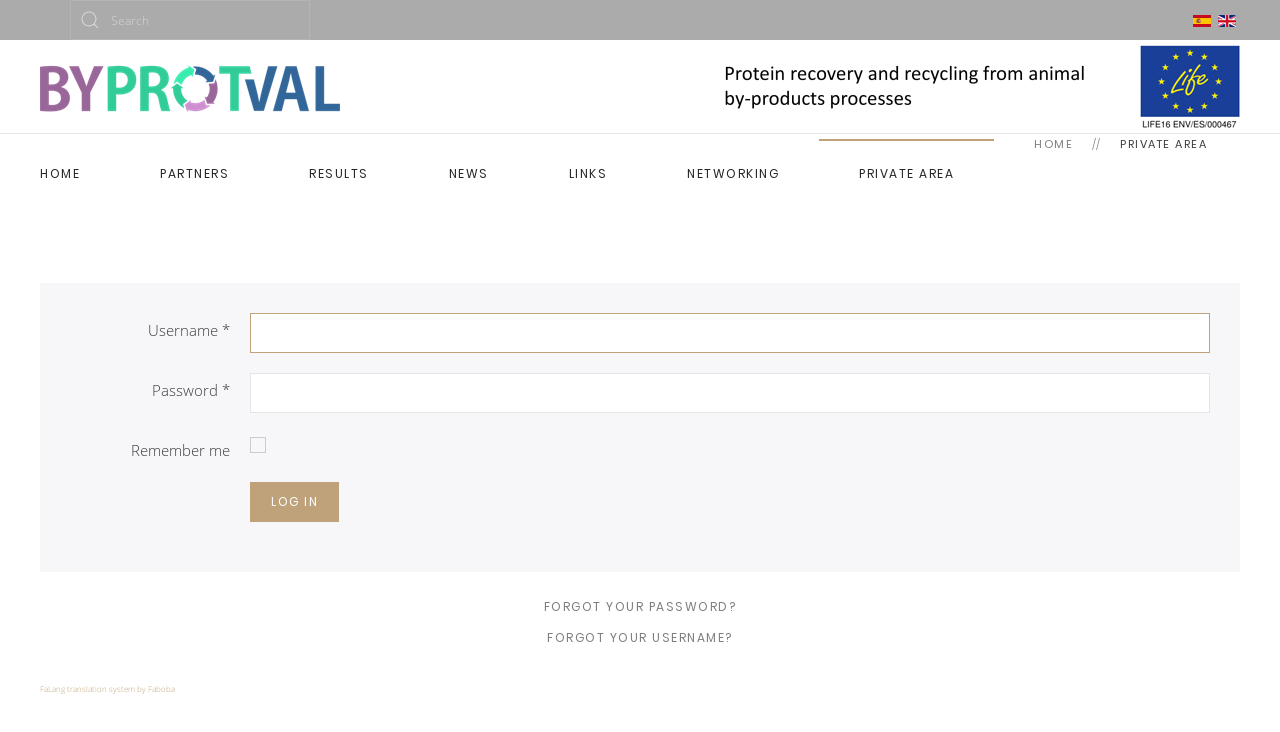

--- FILE ---
content_type: text/html; charset=utf-8
request_url: http://byprotval.eu/private-area
body_size: 4634
content:
<!DOCTYPE html>
<html lang="en-gb" dir="ltr" vocab="http://schema.org/">
    <head>
        <meta http-equiv="X-UA-Compatible" content="IE=edge">
        <meta name="viewport" content="width=device-width, initial-scale=1">
        <link rel="shortcut icon" href="/templates/yootheme/vendor/yootheme/theme-joomla/assets/images/favicon.png">
        <link rel="apple-touch-icon" href="/templates/yootheme/vendor/yootheme/theme-joomla/assets/images/apple-touch-icon.png">
        <meta charset="utf-8" />
	<base href="http://byprotval.eu/private-area" />
	<meta name="generator" content="Joomla! - Open Source Content Management" />
	<title>Private Area - Protein recovery and recycling from animal by-products processes</title>
	<link href="http://byprotval.eu/component/search/?Itemid=135&amp;format=opensearch" rel="search" title="Search Protein recovery and recycling from animal by-products processes" type="application/opensearchdescription+xml" />
	<link href="/plugins/system/jce/css/content.css?aa754b1f19c7df490be4b958cf085e7c" rel="stylesheet" />
	<link href="/media/mod_falang/css/template.css" rel="stylesheet" />
	<link href="/templates/yootheme/css/theme.9.css?1690982038" rel="stylesheet" />
	<link href="/libraries/videobox/css/videobox.min.css" rel="stylesheet" />
	<style>
 .pagination>li>a, .pagination>li>span{color:#005723;text-shadow:0 0 10px #84d1a4} .pagination>li.active>a, .pagination>li.active>span, .pagination>li>a:focus, .pagination>li>a:hover, .pagination>li>span:focus, .pagination>li>span:hover{color:#005723;background-color:#84d1a4} .vb_video_cont, .vb_video_cont a, .vb_video_frame{color:#005723} #vbiClose:focus, #vbiClose:hover, .vb_video_cont a:focus, .vb_video_cont a:focus .vb_thub_wrap .vb-icon-play, .vb_video_cont a:hover, .vb_video_cont a:hover .vb_thub_wrap .vb-icon-play, .vb_video_cont:focus, .vb_video_cont:focus .vb_thub_wrap .vb-icon-play, .vb_video_cont:hover, .vb_video_cont:hover .vb_thub_wrap .vb-icon-play{color:#84d1a4} #vbiWrap{color:#005723} .vb_slider_outer .vb_slider_next:focus, .vb_slider_outer .vb_slider_next:hover, .vb_slider_outer .vb_slider_prev:focus, .vb_slider_outer .vb_slider_prev:hover{color:#84d1a4} .vb_slider_outer{color:#005723} #vbCloseLink:focus, #vbCloseLink:hover, .vjs-big-play-button:focus, .vjs-big-play-button:hover, .vjs-fullscreen-control:hover, .vjs-play-control:hover, .vjs-volume-menu-button:focus, .vjs-volume-menu-button:hover{color:#84d1a4}
/*# sourceMappingURL=overrides.css.map */

	</style>
	<script type="application/json" class="joomla-script-options new">{"csrf.token":"5f46992015f1645eb53a441cfba101e4","system.paths":{"root":"","base":""},"system.keepalive":{"interval":3540000,"uri":"\/component\/ajax\/?format=json"},"joomla.jtext":{"JLIB_FORM_FIELD_INVALID":"Invalid field:&#160"}}</script>
	<script src="/media/system/js/core.js?79df0c6843c8e96b63b5a481d0407ee8"></script>
	<!--[if lt IE 9]><script src="/media/system/js/polyfill.event.js?79df0c6843c8e96b63b5a481d0407ee8"></script><![endif]-->
	<script src="/media/system/js/keepalive.js?79df0c6843c8e96b63b5a481d0407ee8"></script>
	<script src="/media/jui/js/jquery.min.js?79df0c6843c8e96b63b5a481d0407ee8"></script>
	<script src="/media/jui/js/jquery-noconflict.js?79df0c6843c8e96b63b5a481d0407ee8"></script>
	<script src="/media/jui/js/jquery-migrate.min.js?79df0c6843c8e96b63b5a481d0407ee8"></script>
	<script src="/media/system/js/punycode.js?79df0c6843c8e96b63b5a481d0407ee8"></script>
	<script src="/media/system/js/validate.js?79df0c6843c8e96b63b5a481d0407ee8"></script>
	<!--[if lt IE 9]><script src="/media/system/js/html5fallback.js?79df0c6843c8e96b63b5a481d0407ee8"></script><![endif]-->
	<script src="/templates/yootheme/vendor/assets/uikit/dist/js/uikit.min.js?2.6.3"></script>
	<script src="/templates/yootheme/vendor/assets/uikit/dist/js/uikit-icons-joline.min.js?2.6.3"></script>
	<script src="/templates/yootheme/js/theme.js?2.6.3"></script>
	<script src="/libraries/videobox/js/videobox.bundle.js"></script>
	<script src="/media/com_widgetkit/js/maps.js" defer></script>
	<script>
document.addEventListener('DOMContentLoaded', function() {
            Array.prototype.slice.call(document.querySelectorAll('a span[id^="cloak"]')).forEach(function(span) {
                span.innerText = span.textContent;
            });
        });
	</script>
	<link rel="alternate" href="http://byprotval.eu/es/private-area" hreflang="es" />
	<link rel="alternate" href="http://byprotval.eu/private-area" hreflang="en" />
	<link rel="alternate" href="http://byprotval.eu/private-area"  hreflang="x-default" />
	<script>var $theme = {};</script>

    </head>
    <body class="">

        
        
        <div class="tm-page">

                        
<div class="tm-header-mobile uk-hidden@m">


    <div class="uk-navbar-container">
        <nav uk-navbar="container: .tm-header-mobile">

                        <div class="uk-navbar-left">

                                    
<a href="http://byprotval.eu/" class="uk-navbar-item uk-logo">
    <img alt src="/templates/yootheme/cache/logoBYPROTVAL-8f0f28d5.png" srcset="/templates/yootheme/cache/logoBYPROTVAL-8f0f28d5.png 300w" sizes="(min-width: 300px) 300px" data-width="300" data-height="47"></a>
                                    
                                <a class="uk-navbar-toggle" href="#tm-mobile" uk-toggle>
                    <div uk-navbar-toggle-icon></div>
                                    </a>
                
                
            </div>
            
            
            
        </nav>
    </div>

    

<div id="tm-mobile" uk-offcanvas mode="slide" overlay>
    <div class="uk-offcanvas-bar">

                <button class="uk-offcanvas-close" type="button" uk-close></button>
        
        
            
<div class="uk-child-width-1-1" uk-grid>    <div>
<div class="uk-panel" id="module-menu-mobile">

    
    
<ul class="uk-nav uk-nav-default uk-nav-parent-icon uk-nav-accordion" uk-nav="targets: &gt; .js-accordion">
    
	<li class="item-101"><a href="/"> Home</a></li>
	<li class="item-128"><a href="/partners"> Partners</a></li>
	<li class="item-110 js-accordion uk-parent"><a href> Results</a>
	<ul class="uk-nav-sub">

		<li class="item-111"><a href="/results/project-results"> Project results</a></li>
		<li class="item-126"><a href="/results/publications"> Publications</a></li>
		<li class="item-127"><a href="/results/multimedia"> Multimedia</a></li></ul></li>
	<li class="item-129"><a href="/news"> News</a></li>
	<li class="item-130"><a href="/links"> Links</a></li>
	<li class="item-290"><a href="/networking"> Networking</a></li>
	<li class="item-135 uk-active"><a href="/private-area"> Private Area</a></li></ul>

</div>
</div>    <div>
<div class="uk-panel" id="module-tm-2">

    
    
<div class="uk-margin-remove-last-child custom" >
</div>

</div>
</div></div>

            
    </div>
</div>

</div>


<div class="tm-toolbar tm-toolbar-default uk-visible@m">
    <div class="uk-container uk-flex uk-flex-middle">

                <div>
            <div class="uk-grid-medium uk-child-width-auto uk-flex-middle" uk-grid="margin: uk-margin-small-top">

                                <div>
<div class="uk-panel" id="module-tm-1">

    
    
<div class="uk-margin-remove-last-child custom" >
</div>

</div>
</div><div>
<div class="uk-panel" id="module-91">

    
    

    <form id="search-91" action="/private-area" method="post" role="search" class="uk-search uk-search-default"><span uk-search-icon></span><input name="searchword" placeholder="Search" minlength="3" type="search" class="uk-search-input"><input type="hidden" name="task" value="search"><input type="hidden" name="option" value="com_search"><input type="hidden" name="Itemid" value="135"></form>






</div>
</div>
                
                
            </div>
        </div>
        
                <div class="uk-margin-auto-left">
            <div class="uk-grid-medium uk-child-width-auto uk-flex-middle" uk-grid="margin: uk-margin-small-top">
                <div>
<div class="uk-panel" id="module-88">

    
    


<div class="mod-languages ">

    


<ul class="lang-inline">
    
        
        <!-- >>> [FREE] >>> -->
                    <li class="" dir="ltr">
                                    <a href="/es/private-area">
                                                    <img src="/media/mod_falang/images/es_es.gif" alt="Español (Formal Internacional) (ES)" title="Español (Formal Internacional) (ES)" />                                                                    </a>
                            </li>
                <!-- <<< [FREE] <<< -->
    
        
        <!-- >>> [FREE] >>> -->
                    <li class="lang-active" dir="ltr">
                                    <a href="/private-area">
                                                    <img src="/media/mod_falang/images/en_gb.gif" alt="English (United Kingdom)" title="English (United Kingdom)" />                                                                    </a>
                            </li>
                <!-- <<< [FREE] <<< -->
    </ul>

</div>

</div>
</div>
            </div>
        </div>
        
    </div>
</div>

<div class="tm-header uk-visible@m" uk-header>






        <div class="tm-headerbar-default tm-headerbar tm-headerbar-top">
        <div class="uk-container uk-flex uk-flex-middle">

            
<a href="http://byprotval.eu/" class="uk-logo">
    <img alt src="/templates/yootheme/cache/logoBYPROTVAL-8f0f28d5.png" srcset="/templates/yootheme/cache/logoBYPROTVAL-8f0f28d5.png 300w" sizes="(min-width: 300px) 300px" data-width="300" data-height="47"></a>
            
                        <div class="uk-margin-auto-left">
                <div class="uk-grid-medium uk-child-width-auto uk-flex-middle" uk-grid>
                    <div>
<div class="uk-panel" id="module-90">

    
    
<div class="uk-margin-remove-last-child custom" ><p><img src="/images/logos/texto_logoEN.png" alt="texto logoEN" width="385" height="47" /></p></div>

</div>
</div><div>
<div class="uk-panel" id="module-94">

    
    
<div class="uk-margin-remove-last-child custom" ><p><a href="http://ec.europa.eu/environment/life" target="_blank" rel="noopener noreferrer"><img src="/images/logos/logo_LIFE.png" alt="logo LIFE" style="float: right;" /></a></p></div>

</div>
</div>
                </div>
            </div>
            
        </div>
    </div>
    
    
                <div uk-sticky media="@m" cls-active="uk-navbar-sticky" sel-target=".uk-navbar-container">
        
            <div class="uk-navbar-container">

                <div class="uk-container uk-flex uk-flex-middle">
                    <nav class="uk-navbar uk-flex-auto" uk-navbar="{&quot;align&quot;:&quot;left&quot;,&quot;boundary&quot;:&quot;.tm-header .uk-navbar-container&quot;,&quot;container&quot;:&quot;.tm-header &gt; [uk-sticky]&quot;}">

                                                <div class="uk-navbar-left">
                            
<ul class="uk-navbar-nav">
    
	<li class="item-101"><a href="/"> Home</a></li>
	<li class="item-128"><a href="/partners"> Partners</a></li>
	<li class="item-110 uk-parent"><a class="item-110"> Results</a>
	<div class="uk-navbar-dropdown" uk-drop="{&quot;clsDrop&quot;:&quot;uk-navbar-dropdown&quot;,&quot;flip&quot;:&quot;x&quot;,&quot;pos&quot;:&quot;bottom-left&quot;,&quot;mode&quot;:&quot;hover&quot;,&quot;container&quot;:&quot;.tm-header &gt; [uk-sticky]&quot;}"><div class="uk-navbar-dropdown-grid uk-child-width-1-1" uk-grid><div><ul class="uk-nav uk-navbar-dropdown-nav">

		<li class="item-111"><a href="/results/project-results"> Project results</a></li>
		<li class="item-126"><a href="/results/publications"> Publications</a></li>
		<li class="item-127"><a href="/results/multimedia"> Multimedia</a></li></ul></div></div></div></li>
	<li class="item-129"><a href="/news"> News</a></li>
	<li class="item-130"><a href="/links"> Links</a></li>
	<li class="item-290"><a href="/networking"> Networking</a></li>
	<li class="item-135 uk-active"><a href="/private-area"> Private Area</a></li></ul>

<div class="uk-navbar-item" id="module-95">

    
    <div class="uk-margin-medium-bottom">
    <ul class="uk-breadcrumb">
        
                            <li><a href="/">Home</a></li>
            
        
                            <li><span>Private Area</span></li>
            
            </ul>
</div>

</div>

                        </div>
                        
                        
                    </nav>
                </div>

            </div>

                </div>
        
    


</div>
            
            

            
            <div id="tm-main"  class="tm-main uk-section uk-section-default" uk-height-viewport="expand: true">
                <div class="uk-container">

                    
                            
            
            <div id="system-message-container" data-messages="[]">
</div>

            <div class="login">
									<form action="/private-area?task=user.login" method="post" class="form-validate form-horizontal well">
		<fieldset>
			
<div class="control-group">
			<div class="control-label">
			<label id="username-lbl" for="username" class="required">
	Username<span class="star">&#160;*</span></label>
					</div>
		<div class="controls">
		<input type="text" name="username" id="username"  value="" class="validate-username required" size="25"       required aria-required="true"   autofocus    />
	</div>
</div>

<div class="control-group">
			<div class="control-label">
			<label id="password-lbl" for="password" class="required">
	Password<span class="star">&#160;*</span></label>
					</div>
		<div class="controls">
		<input
	type="password"
	name="password"
	id="password"
	value=""
	  class="validate-password required"   size="25" maxlength="99" required aria-required="true" />	</div>
</div>
										<div class="control-group">
					<div class="control-label">
						<label for="remember">
							Remember me						</label>
					</div>
					<div class="controls">
						<input id="remember" type="checkbox" name="remember" class="inputbox" value="yes" />
					</div>
				</div>
						<div class="control-group">
				<div class="controls">
					<button type="submit" class="btn btn-primary">
						Log in					</button>
				</div>
			</div>
						<input type="hidden" name="return" value="" />
			<input type="hidden" name="5f46992015f1645eb53a441cfba101e4" value="1" />		</fieldset>
	</form>
</div>
<div>
	<ul class="nav nav-tabs nav-stacked">
		<li>
			<a href="/private-area?view=reset">
				Forgot your password?			</a>
		</li>
		<li>
			<a href="/private-area?view=remind">
				Forgot your username?			</a>
		</li>
					</ul>
</div>
<div><a title="Faboba : Cr&eacute;ation de composantJoomla" style="font-size: 8px;; visibility: visible;display:inline;" href="http://www.faboba.com" target="_blank">FaLang translation system by Faboba</a></div>

            
                        
                </div>
            </div>
            
            
<div id="tm-bottom" class="tm-bottom uk-section-default uk-section">

    
        
        
        
                        <div class="uk-container">
            
                
                
<div class="uk-child-width-expand@m" uk-grid>    <div>
<div class="uk-panel" id="module-112">

    
    
<div class="uk-margin-remove-last-child custom" ><table>
<tbody>
<tr>
<td style="width: 150px;">&nbsp;<img src="/images/logos/life.jpg" alt="life" width="151" height="109" style="margin-top: 10px; margin-bottom: 10px; float: left;" /></td>
<td>&nbsp;
<p style="text-align: justify;"><span style="font-size: 10pt;">This project has received funding from the LIFE Programme of the European Union under Grant Agreement LIFE16 ENV/ES/000467.</span></p>
<p style="text-align: justify;"><span style="background-color: inherit; color: inherit; font-family: inherit; font-size: 10pt;">Information published in this website reflects only the authors’ view. CINEA and the European Commission cannot be held responsible for any use that may be made of the information contained therein.</span></p>
</td>
</tr>
<tr>
<td style="width: 150px;"><img src="/images/logos/LIFEis30_badge.png" alt="LIFEis30 badge" width="3508" height="2481" /></td>
<td>
<p>LIFE Byprotval celebrates #LIFEis30</p>
<p>30 years of bringing green ideas to LIFE</p>
</td>
</tr>
</tbody>
</table></div>

</div>
</div></div>
                        </div>
            
        
    
</div>


            <!-- Builder #footer -->
<div class="uk-section-default uk-section">
    
        
        
        
            
                                <div class="uk-container">                
                    
                    <div class="tm-grid-expand uk-child-width-1-1 uk-grid-margin" uk-grid>
<div class="uk-width-1-1@m">
    
        
            
            
                
<div class="uk-panel uk-text-center _menu">
    
    
<ul class="uk-subnav">
    <li class="item-294"><a href="/legal-notice"> Legal Notice</a></li><li class="item-291"><a href="https://www.inescop.es/en/privacy-policy" target="_blank"> Privacy policy</a></li><li class="item-292"><a href="https://www.inescop.es/en/cookie-policy" target="_blank"> Cookie Policy</a></li><li class="item-131"><a href="/contact"> Contact</a></li></ul>

</div>

            
        
    
</div>
</div>
                                </div>
                
            
        
    
</div>

        </div>

        
        

    </body>
</html>


--- FILE ---
content_type: application/javascript
request_url: http://byprotval.eu/libraries/videobox/js/videobox.bundle.js
body_size: 19847
content:
/*!	
 *	@author		HitkoDev http://hitko.eu/videobox
 *	@copyright	Copyright (C) 2016 HitkoDev All Rights Reserved.
 *	@license	http://www.gnu.org/licenses/gpl-3.0.html GNU/GPL
 *
 *	This program is free software: you can redistribute it and/or modify
 *	it under the terms of the GNU General Public License as published by
 *	the Free Software Foundation, either version 3 of the License, or
 *	any later version.
 *
 *	This program is distributed in the hope that it will be useful,
 *	but WITHOUT ANY WARRANTY; without even the implied warranty of
 *	MERCHANTABILITY or FITNESS FOR A PARTICULAR PURPOSE. See the
 *	GNU General Public License for more details.
 *
 *	You should have received a copy of the GNU General Public License
 *	along with this program. If not, see <http://www.gnu.org/licenses/>
 */
function create(t,e,i){return t=document.createElement(t),e&&(t.id=e),i&&(t.onclick=i),t}function createClass(t,e,i){return t=document.createElement(t),e&&(t.className=e),i&&(t.onclick=i),t}function iterableToArray(t){for(var e=[],i=0;i<t.length;i++)e.push(t[i]);return e}function applyStyles(t,e){for(var i in e)i in t.style&&(t.style[i]=e[i])}function hide(t){t.originalDisplay=t.style.display&&("none"==t.style.display?"":t.style.display)||"",t.style.display="none"}function show(t){t.style.display="originalDisplay"in t&&t.originalDisplay?t.originalDisplay:""}function insertAfter(t,e){e.parentElement.insertBefore(t,e.nextSibling)}function toggleClass(t,e,i){(t.classList.contains(e)?!i:i)&&t.classList.toggle(e)}function libBind(t){t.videobox=function(t){VideoboxObj.open(t)},t.vbClose=function(){VideoboxObj.close()},t.fn.videobox=function(t,e){t=void 0===t?{}:t;var i=iterableToArray(this);e?VideoboxObj.bind(i,t,e):VideoboxObj.bind(i,t)}}function libBind$1(t){t.vbInline=function(t){VbInlineObj.open(t)},t.vbiClose=function(t){VbInlineObj.close(t)},t.fn.vbInline=function(t,e){t=void 0===t?{}:t;var i=iterableToArray(this);e?VbInlineObj.bind(i,t,e):VbInlineObj.bind(i,t)}}function detach(t){t.forEach(function(t){"querySelector"in t&&t.querySelector("#vbiWrap")&&VbInlineObj.close(),t.parentNode.removeChild(t)})}function libBind$2(t){t.vbSlider=function(t,e){return e=void 0===e?{}:e,"length"in t&&(t=t[0]),VbSlider.getSlider(t,e)},t.fn.vbSlider=function(t){t=void 0===t?{}:t;var e=iterableToArray(this);return VbSlider.bind(e,t)}}function bindAll(){VideoboxObj.bind("a[rel^='videobox']"),VbInlineObj.bind("a[rel^='vbinline']"),VbSlider.bind(".vb_slider")}var $jscomp={scope:{},getGlobal:function(t){return"undefined"!=typeof window&&window===t?t:"undefined"!=typeof global&&null!=global?global:t}};$jscomp.global=$jscomp.getGlobal(this),$jscomp.defineProperty="function"==typeof Object.defineProperties?Object.defineProperty:function(t,e,i){if(i.get||i.set)throw new TypeError("ES3 does not support getters and setters.");t!=Array.prototype&&t!=Object.prototype&&(t[e]=i.value)},$jscomp.polyfill=function(t,e,i,n){if(e){for(i=$jscomp.global,t=t.split("."),n=0;n<t.length-1;n++){var r=t[n];r in i||(i[r]={}),i=i[r]}t=t[t.length-1],n=i[t],e=e(n),e!=n&&null!=e&&$jscomp.defineProperty(i,t,{configurable:!0,writable:!0,value:e})}},$jscomp.polyfill("Array.prototype.fill",function(t){return t?t:function(t,e,i){var n=this.length||0;for(0>e&&(e=Math.max(0,n+e)),(null==i||i>n)&&(i=n),i=Number(i),0>i&&(i=Math.max(0,n+i)),e=Number(e||0);e<i;e++)this[e]=t;return this}},"es6-impl","es3"),$jscomp.SYMBOL_PREFIX="jscomp_symbol_",$jscomp.initSymbol=function(){$jscomp.initSymbol=function(){},$jscomp.global.Symbol||($jscomp.global.Symbol=$jscomp.Symbol)},$jscomp.symbolCounter_=0,$jscomp.Symbol=function(t){return $jscomp.SYMBOL_PREFIX+(t||"")+$jscomp.symbolCounter_++},$jscomp.initSymbolIterator=function(){$jscomp.initSymbol();var t=$jscomp.global.Symbol.iterator;t||(t=$jscomp.global.Symbol.iterator=$jscomp.global.Symbol("iterator")),"function"!=typeof Array.prototype[t]&&$jscomp.defineProperty(Array.prototype,t,{configurable:!0,writable:!0,value:function(){return $jscomp.arrayIterator(this)}}),$jscomp.initSymbolIterator=function(){}},$jscomp.arrayIterator=function(t){var e=0;return $jscomp.iteratorPrototype(function(){return e<t.length?{done:!1,value:t[e++]}:{done:!0}})},$jscomp.iteratorPrototype=function(t){return $jscomp.initSymbolIterator(),t={next:t},t[$jscomp.global.Symbol.iterator]=function(){return this},t},$jscomp.polyfill("Array.from",function(t){return t?t:function(t,e,i){$jscomp.initSymbolIterator(),e=null!=e?e:function(t){return t};var n=[],r=t[Symbol.iterator];if("function"==typeof r)for(t=r.call(t);!(r=t.next()).done;)n.push(e.call(i,r.value));else for(var r=t.length,o=0;o<r;o++)n.push(e.call(i,t[o]));return n}},"es6-impl","es3"),$jscomp.owns=function(t,e){return Object.prototype.hasOwnProperty.call(t,e)},$jscomp.polyfill("Object.assign",function(t){return t?t:function(t,e){for(var i=1;i<arguments.length;i++){var n=arguments[i];if(n)for(var r in n)$jscomp.owns(n,r)&&(t[r]=n[r])}return t}},"es6-impl","es3"),$jscomp.findInternal=function(t,e,i){t instanceof String&&(t=String(t));for(var n=t.length,r=0;r<n;r++){var o=t[r];if(e.call(i,o,r,t))return{i:r,v:o}}return{i:-1,v:void 0}},$jscomp.polyfill("Array.prototype.find",function(t){return t?t:function(t,e){return $jscomp.findInternal(this,t,e).v}},"es6-impl","es3"),!function(a,c){var e={},k={};!function(t,e){function i(){this._endDelay=this._delay=0,this._fill="none",this._iterationStart=0,this._iterations=1,this._duration=0,this._playbackRate=1,this._direction="normal",this._easing="linear",this._easingFunction=d}function n(){return t.isDeprecated("Invalid timing inputs","2016-03-02","TypeError exceptions will be thrown instead.",!0)}function r(e,n,r){var o=new i;return n&&(o.fill="both",o.duration="auto"),"number"!=typeof e||isNaN(e)?void 0!==e&&Object.getOwnPropertyNames(e).forEach(function(i){"auto"==e[i]||("number"==typeof o[i]||"duration"==i)&&("number"!=typeof e[i]||isNaN(e[i]))||"fill"==i&&-1==u.indexOf(e[i])||"direction"==i&&-1==h.indexOf(e[i])||"playbackRate"==i&&1!==e[i]&&t.isDeprecated("AnimationEffectTiming.playbackRate","2014-11-28","Use Animation.playbackRate instead.")||(o[i]=e[i])}):o.duration=e,o}function o(t,e,i,n){return 0>t||1<t||0>i||1<i?d:function(r){if(0>=r){var o=0;return 0<t?o=e/t:!e&&0<i&&(o=n/i),o*r}if(1<=r)return o=0,1>i?o=(n-1)/(i-1):1==i&&1>t&&(o=(e-1)/(t-1)),1+o*(r-1);for(var o=0,s=1;o<s;){var a=(o+s)/2,l=3*t*(1-a)*(1-a)*a+3*i*(1-a)*a*a+a*a*a;if(1e-5>Math.abs(r-l))break;l<r?o=a:s=a}return 3*e*(1-a)*(1-a)*a+3*n*(1-a)*a*a+a*a*a}}function s(t,e){return function(i){if(1<=i)return 1;var n=1/t;return i+=e*n,i-i%n}}function a(t){b||(b=document.createElement("div").style),b.animationTimingFunction="",b.animationTimingFunction=t;var e=b.animationTimingFunction;if(""==e&&n())throw new TypeError(t+" is not a valid value for easing");return e}function l(t){if("linear"==t)return d;var e=v.exec(t);return e?o.apply(this,e.slice(1).map(Number)):(e=y.exec(t))?s(Number(e[1]),{start:p,middle:f,end:m}[e[2]]):(t=g[t])?t:d}function c(t,e,i){if(null==e)return _;var n=i.delay+t+i.endDelay;return e<Math.min(i.delay,n)?x:e>=Math.min(i.delay+t,n)?w:T}var u=["backwards","forwards","both","none"],h=["reverse","alternate","alternate-reverse"],d=function(t){return t};i.prototype={_setMember:function(e,i){this["_"+e]=i,this._effect&&(this._effect._timingInput[e]=i,this._effect._timing=t.normalizeTimingInput(this._effect._timingInput),this._effect.activeDuration=t.calculateActiveDuration(this._effect._timing),this._effect._animation&&this._effect._animation._rebuildUnderlyingAnimation())},get playbackRate(){return this._playbackRate},set delay(t){this._setMember("delay",t)},get delay(){return this._delay},set endDelay(t){this._setMember("endDelay",t)},get endDelay(){return this._endDelay},set fill(t){this._setMember("fill",t)},get fill(){return this._fill},set iterationStart(t){if((isNaN(t)||0>t)&&n())throw new TypeError("iterationStart must be a non-negative number, received: "+timing.iterationStart);this._setMember("iterationStart",t)},get iterationStart(){return this._iterationStart},set duration(t){if("auto"!=t&&(isNaN(t)||0>t)&&n())throw new TypeError("duration must be non-negative or auto, received: "+t);this._setMember("duration",t)},get duration(){return this._duration},set direction(t){this._setMember("direction",t)},get direction(){return this._direction},set easing(t){this._easingFunction=l(a(t)),this._setMember("easing",t)},get easing(){return this._easing},set iterations(t){if((isNaN(t)||0>t)&&n())throw new TypeError("iterations must be non-negative, received: "+t);this._setMember("iterations",t)},get iterations(){return this._iterations}};var p=1,f=.5,m=0,g={ease:o(.25,.1,.25,1),"ease-in":o(.42,0,1,1),"ease-out":o(0,0,.58,1),"ease-in-out":o(.42,0,.58,1),"step-start":s(1,p),"step-middle":s(1,f),"step-end":s(1,m)},b=null,v=/cubic-bezier\(\s*(-?\d+\.?\d*|-?\.\d+)\s*,\s*(-?\d+\.?\d*|-?\.\d+)\s*,\s*(-?\d+\.?\d*|-?\.\d+)\s*,\s*(-?\d+\.?\d*|-?\.\d+)\s*\)/,y=/steps\(\s*(\d+)\s*,\s*(start|middle|end)\s*\)/,_=0,x=1,w=2,T=3;t.cloneTimingInput=function(t){if("number"==typeof t)return t;var e,i={};for(e in t)i[e]=t[e];return i},t.makeTiming=r,t.numericTimingToObject=function(t){return"number"==typeof t&&(t=isNaN(t)?{duration:0}:{duration:t}),t},t.normalizeTimingInput=function(e,i){return e=t.numericTimingToObject(e),r(e,i)},t.calculateActiveDuration=function(t){return Math.abs((0===t.duration||0===t.iterations?0:t.duration*t.iterations)/t.playbackRate)},t.calculateIterationProgress=function(t,e,i){var n=c(t,e,i);t:{var r=i.fill;switch(n){case x:t="backwards"==r||"both"==r?0:null;break t;case T:t=e-i.delay;break t;case w:t="forwards"==r||"both"==r?t:null;break t;case _:t=null;break t}t=void 0}return null===t?null:(e=i.duration,r=i.iterationStart,0===e?n!==x&&(r+=i.iterations):r+=t/e,e=r,r=e===1/0?i.iterationStart%1:e%1,0!==r||n!==w||0===i.iterations||0===t&&0!==i.duration||(r=1),t=r,r=n===w&&i.iterations===1/0?1/0:1===t?Math.floor(e)-1:Math.floor(e),e=n=i.direction,"normal"!==n&&"reverse"!==n&&("alternate-reverse"===n&&(r+=1),e="normal",r!==1/0&&0!==r%2&&(e="reverse")),i._easingFunction("normal"===e?t:1-t))},t.calculatePhase=c,t.normalizeEasing=a,t.parseEasingFunction=l}(e,null),function(t,e){function i(t){var e,i=[];for(e in t)if(!(e in["easing","offset","composite"])){var n=t[e];Array.isArray(n)||(n=[n]);for(var r,o=n.length,s=0;s<o;s++)r={},"offset"in t?r.offset=t.offset:1==o?r.offset=1:r.offset=s/(o-1),"easing"in t&&(r.easing=t.easing),"composite"in t&&(r.composite=t.composite),r[e]=n[s],i.push(r)}return i.sort(function(t,e){return t.offset-e.offset}),i}var n={background:"backgroundImage backgroundPosition backgroundSize backgroundRepeat backgroundAttachment backgroundOrigin backgroundClip backgroundColor".split(" "),border:"borderTopColor borderTopStyle borderTopWidth borderRightColor borderRightStyle borderRightWidth borderBottomColor borderBottomStyle borderBottomWidth borderLeftColor borderLeftStyle borderLeftWidth".split(" "),borderBottom:["borderBottomWidth","borderBottomStyle","borderBottomColor"],borderColor:["borderTopColor","borderRightColor","borderBottomColor","borderLeftColor"],borderLeft:["borderLeftWidth","borderLeftStyle","borderLeftColor"],borderRadius:["borderTopLeftRadius","borderTopRightRadius","borderBottomRightRadius","borderBottomLeftRadius"],borderRight:["borderRightWidth","borderRightStyle","borderRightColor"],borderTop:["borderTopWidth","borderTopStyle","borderTopColor"],borderWidth:["borderTopWidth","borderRightWidth","borderBottomWidth","borderLeftWidth"],flex:["flexGrow","flexShrink","flexBasis"],font:"fontFamily fontSize fontStyle fontVariant fontWeight lineHeight".split(" "),margin:["marginTop","marginRight","marginBottom","marginLeft"],outline:["outlineColor","outlineStyle","outlineWidth"],padding:["paddingTop","paddingRight","paddingBottom","paddingLeft"]},r=document.createElementNS("http://www.w3.org/1999/xhtml","div");e={thin:"1px",medium:"3px",thick:"5px"};var o={borderBottomWidth:e,borderLeftWidth:e,borderRightWidth:e,borderTopWidth:e,fontSize:{"xx-small":"60%","x-small":"75%",small:"89%",medium:"100%",large:"120%","x-large":"150%","xx-large":"200%"},fontWeight:{normal:"400",bold:"700"},outlineWidth:e,textShadow:{none:"0px 0px 0px transparent"},boxShadow:{none:"0px 0px 0px 0px transparent"}};t.convertToArrayForm=i,t.normalizeKeyframes=function(e){function s(){var t=a.length;null==a[t-1].offset&&(a[t-1].offset=1),1<t&&null==a[0].offset&&(a[0].offset=0);for(var e=0,i=a[0].offset,n=1;n<t;n++){var r=a[n].offset;if(null!=r){for(var o=1;o<n-e;o++)a[e+o].offset=i+(r-i)*o/(n-e);e=n,i=r}}}if(null==e)return[];window.Symbol&&Symbol.iterator&&Array.prototype.from&&e[Symbol.iterator]&&(e=Array.from(e)),Array.isArray(e)||(e=i(e));var a=e.map(function(e){var i,s={};for(i in e){var a=e[i];if("offset"==i){if(null!=a){if(a=Number(a),!isFinite(a))throw new TypeError("Keyframe offsets must be numbers.");if(0>a||1<a)throw new TypeError("Keyframe offsets must be between 0 and 1.")}}else if("composite"==i){if("add"==a||"accumulate"==a)throw{type:DOMException.NOT_SUPPORTED_ERR,name:"NotSupportedError",message:"add compositing is not supported"};if("replace"!=a)throw new TypeError("Invalid composite mode "+a+".")}else a="easing"==i?t.normalizeEasing(a):""+a;var l=void 0,c=i,u=a,a=s,h=c;if("display"!==h&&0!==h.lastIndexOf("animation",0)&&0!==h.lastIndexOf("transition",0))if(h=n[c])for(l in r.style[c]=u,h)c=h[l],u=r.style[c],a[c]=c in o?o[c][u]||u:u;else a[c]=c in o?o[c][u]||u:u}return void 0==s.offset&&(s.offset=null),void 0==s.easing&&(s.easing="linear"),s});e=!0;for(var l=-(1/0),c=0;c<a.length;c++){var u=a[c].offset;if(null!=u){if(u<l)throw new TypeError("Keyframes are not loosely sorted by offset. Sort or specify offsets.");l=u}else e=!1}return a=a.filter(function(t){return 0<=t.offset&&1>=t.offset}),e||s(),a}}(e,null),function(t){var e={};t.isDeprecated=function(t,i,n,r){r=r?"are":"is";var o=new Date;return i=new Date(i),i.setMonth(i.getMonth()+3),!(o<i&&(t in e||console.warn("Web Animations: "+t+" "+r+" deprecated and will stop working on "+i.toDateString()+". "+n),e[t]=!0,1))},t.deprecated=function(e,i,n,r){var o=r?"are":"is";if(t.isDeprecated(e,i,n,r))throw Error(e+" "+o+" no longer supported. "+n)}}(e),function(){if(document.documentElement.animate){var a=document.documentElement.animate([],0),c=!0;if(a&&(c=!1,"play currentTime pause reverse playbackRate cancel finish startTime playState".split(" ").forEach(function(t){void 0===a[t]&&(c=!0)})),!c)return}!function(t,e,i){function n(t){for(var e={},i=0;i<t.length;i++)for(var n in t[i])if("offset"!=n&&"easing"!=n&&"composite"!=n){var r={offset:t[i].offset,easing:t[i].easing,value:t[i][n]};e[n]=e[n]||[],e[n].push(r)}for(var o in e)if(t=e[o],0!=t[0].offset||1!=t[t.length-1].offset)throw{type:DOMException.NOT_SUPPORTED_ERR,name:"NotSupportedError",message:"Partial keyframes are not supported"};return e}function r(i){var n,r=[];for(n in i)for(var o=i[n],s=0;s<o.length-1;s++){var a=s,l=s+1,c=o[a].offset,u=o[l].offset,h=c,d=u;0==s&&(h=-(1/0),0==u&&(l=a)),s==o.length-2&&(d=1/0,1==c&&(a=l)),r.push({applyFrom:h,applyTo:d,startOffset:o[a].offset,endOffset:o[l].offset,easingFunction:t.parseEasingFunction(o[a].easing),property:n,interpolation:e.propertyInterpolation(n,o[a].value,o[l].value)})}return r.sort(function(t,e){return t.startOffset-e.startOffset}),r}e.convertEffectInput=function(i){i=t.normalizeKeyframes(i);var o=n(i),s=r(o);return function(t,i){if(null!=i)s.filter(function(t){return i>=t.applyFrom&&i<t.applyTo}).forEach(function(n){var r=i-n.startOffset,o=n.endOffset-n.startOffset,r=0==o?0:n.easingFunction(r/o);e.apply(t,n.property,n.interpolation(r))});else for(var n in o)"offset"!=n&&"easing"!=n&&"composite"!=n&&e.clear(t,n)}}}(e,k,null),function(t,e,i){function n(t){return t.replace(/-(.)/g,function(t,e){return e.toUpperCase()})}var r={};e.addPropertiesHandler=function(t,e,i){for(var o=0;o<i.length;o++){var s=t,a=e,l=n(i[o]);r[l]=r[l]||[],r[l].push([s,a])}};var o={backgroundColor:"transparent",backgroundPosition:"0% 0%",borderBottomColor:"currentColor",borderBottomLeftRadius:"0px",borderBottomRightRadius:"0px",borderBottomWidth:"3px",borderLeftColor:"currentColor",borderLeftWidth:"3px",borderRightColor:"currentColor",borderRightWidth:"3px",borderSpacing:"2px",borderTopColor:"currentColor",borderTopLeftRadius:"0px",borderTopRightRadius:"0px",borderTopWidth:"3px",bottom:"auto",clip:"rect(0px, 0px, 0px, 0px)",color:"black",fontSize:"100%",fontWeight:"400",height:"auto",left:"auto",letterSpacing:"normal",lineHeight:"120%",marginBottom:"0px",marginLeft:"0px",marginRight:"0px",marginTop:"0px",maxHeight:"none",maxWidth:"none",minHeight:"0px",minWidth:"0px",opacity:"1.0",outlineColor:"invert",outlineOffset:"0px",outlineWidth:"3px",paddingBottom:"0px",paddingLeft:"0px",paddingRight:"0px",paddingTop:"0px",right:"auto",textIndent:"0px",textShadow:"0px 0px 0px transparent",top:"auto",transform:"",verticalAlign:"0px",visibility:"visible",width:"auto",wordSpacing:"normal",zIndex:"auto"};e.propertyInterpolation=function(i,s,a){var l=i;for(/-/.test(i)&&!t.isDeprecated("Hyphenated property names","2016-03-22","Use camelCase instead.",!0)&&(l=n(i)),"initial"!=s&&"initial"!=a||("initial"==s&&(s=o[l]),"initial"==a&&(a=o[l])),i=s==a?[]:r[l],l=0;i&&l<i.length;l++){var c=i[l][0](s),u=i[l][0](a);if(void 0!==c&&void 0!==u&&(c=i[l][1](c,u))){var h=e.Interpolation.apply(null,c);return function(t){return 0==t?s:1==t?a:h(t)}}}return e.Interpolation(!1,!0,function(t){return t?a:s})}}(e,k,null),function(t,e,i){function n(e){var i=t.calculateActiveDuration(e),n=function(n){return t.calculateIterationProgress(i,n,e)};return n._totalDuration=e.delay+i+e.endDelay,n}e.KeyframeEffect=function(i,r,o,s){var a,l=n(t.normalizeTimingInput(o)),c=e.convertEffectInput(r);return r=function(){c(i,a)},r._update=function(t){return a=l(t),null!==a},r._clear=function(){c(i,null)},r._hasSameTarget=function(t){return i===t},r._target=i,r._totalDuration=l._totalDuration,r._id=s,r},e.NullEffect=function(t){var e=function(){t&&(t(),t=null)};return e._update=function(){return null},e._totalDuration=0,e._hasSameTarget=function(){return!1},e}}(e,k,null),function(t,e){function i(t,e,i){i.enumerable=!0,i.configurable=!0,Object.defineProperty(t,e,i)}function n(t){for(this._surrogateStyle=document.createElementNS("http://www.w3.org/1999/xhtml","div").style,this._style=t.style,this._length=0,this._isAnimatedProperty={},t=0;t<this._style.length;t++){var e=this._style[t];this._surrogateStyle[e]=this._style[e]}this._updateIndices()}function r(t){if(!t._webAnimationsPatchedStyle){var e=new n(t);try{i(t,"style",{get:function(){return e}})}catch(e){t.style._set=function(e,i){t.style[e]=i},t.style._clear=function(e){t.style[e]=""}}t._webAnimationsPatchedStyle=t.style}}e={cssText:1,length:1,parentRule:1};var o={getPropertyCSSValue:1,getPropertyPriority:1,getPropertyValue:1,item:1,removeProperty:1,setProperty:1},s={removeProperty:1,setProperty:1};n.prototype={get cssText(){return this._surrogateStyle.cssText},set cssText(t){for(var e={},i=0;i<this._surrogateStyle.length;i++)e[this._surrogateStyle[i]]=!0;for(this._surrogateStyle.cssText=t,this._updateIndices(),i=0;i<this._surrogateStyle.length;i++)e[this._surrogateStyle[i]]=!0;for(var n in e)this._isAnimatedProperty[n]||this._style.setProperty(n,this._surrogateStyle.getPropertyValue(n))},get length(){return this._surrogateStyle.length},get parentRule(){return this._style.parentRule},_updateIndices:function(){for(;this._length<this._surrogateStyle.length;)Object.defineProperty(this,this._length,{configurable:!0,enumerable:!1,get:function(t){return function(){return this._surrogateStyle[t]}}(this._length)}),this._length++;for(;this._length>this._surrogateStyle.length;)this._length--,Object.defineProperty(this,this._length,{configurable:!0,enumerable:!1,value:void 0})},_set:function(t,e){this._style[t]=e,this._isAnimatedProperty[t]=!0},_clear:function(t){this._style[t]=this._surrogateStyle[t],delete this._isAnimatedProperty[t]}};for(var a in o)n.prototype[a]=function(t,e){return function(){var i=this._surrogateStyle[t].apply(this._surrogateStyle,arguments);return e&&(this._isAnimatedProperty[arguments[0]]||this._style[t].apply(this._style,arguments),this._updateIndices()),i}}(a,a in s);for(var l in document.documentElement.style)l in e||l in o||!function(t){i(n.prototype,t,{get:function(){return this._surrogateStyle[t]},set:function(e){this._surrogateStyle[t]=e,this._updateIndices(),this._isAnimatedProperty[t]||(this._style[t]=e)}})}(l);t.apply=function(e,i,n){r(e),e.style._set(t.propertyName(i),n)},t.clear=function(e,i){e._webAnimationsPatchedStyle&&e.style._clear(t.propertyName(i))}}(k,null),function(t){window.Element.prototype.animate=function(e,i){var n="";return i&&i.id&&(n=i.id),t.timeline._play(t.KeyframeEffect(this,e,i,n))}}(k),function(t,e){function i(t,e,n){if("number"==typeof t&&"number"==typeof e)return t*(1-n)+e*n;if("boolean"==typeof t&&"boolean"==typeof e)return.5>n?t:e;if(t.length==e.length){for(var r=[],o=0;o<t.length;o++)r.push(i(t[o],e[o],n));return r}throw"Mismatched interpolation arguments "+t+":"+e}t.Interpolation=function(t,e,n){return function(r){return n(i(t,e,r))}}}(k,null),function(t,e){e=function(){function t(t,e){for(var i=[[0,0,0,0],[0,0,0,0],[0,0,0,0],[0,0,0,0]],n=0;4>n;n++)for(var r=0;4>r;r++)for(var o=0;4>o;o++)i[n][r]+=e[n][o]*t[o][r];return i}return function(e,i,n,r,o){for(var s=[[1,0,0,0],[0,1,0,0],[0,0,1,0],[0,0,0,1]],a=0;4>a;a++)s[a][3]=o[a];for(a=0;3>a;a++)for(o=0;3>o;o++)s[3][a]+=e[o]*s[o][a];e=r[0],a=r[1],o=r[2],r=r[3];var l=[[1,0,0,0],[0,1,0,0],[0,0,1,0],[0,0,0,1]];for(l[0][0]=1-2*(a*a+o*o),l[0][1]=2*(e*a-o*r),l[0][2]=2*(e*o+a*r),l[1][0]=2*(e*a+o*r),l[1][1]=1-2*(e*e+o*o),l[1][2]=2*(a*o-e*r),l[2][0]=2*(e*o-a*r),l[2][1]=2*(a*o+e*r),l[2][2]=1-2*(e*e+a*a),s=t(s,l),r=[[1,0,0,0],[0,1,0,0],[0,0,1,0],[0,0,0,1]],n[2]&&(r[2][1]=n[2],s=t(s,r)),n[1]&&(r[2][1]=0,r[2][0]=n[0],s=t(s,r)),n[0]&&(r[2][0]=0,r[1][0]=n[0],s=t(s,r)),a=0;3>a;a++)for(o=0;3>o;o++)s[a][o]*=i[a];return 0==s[0][2]&&0==s[0][3]&&0==s[1][2]&&0==s[1][3]&&0==s[2][0]&&0==s[2][1]&&1==s[2][2]&&0==s[2][3]&&0==s[3][2]&&1==s[3][3]?[s[0][0],s[0][1],s[1][0],s[1][1],s[3][0],s[3][1]]:s[0].concat(s[1],s[2],s[3])}}(),t.composeMatrix=e,t.quat=function(e,i,n){var r=t.dot(e,i),r=Math.max(Math.min(r,1),-1),o=[];if(1===r)o=e;else for(var s=Math.acos(r),a=1*Math.sin(n*s)/Math.sqrt(1-r*r),l=0;4>l;l++)o.push(e[l]*(Math.cos(n*s)-r*a)+i[l]*a);return o}}(k,null),function(t,e,i){t.sequenceNumber=0;var n=function(t,e,i){this.target=t,this.currentTime=e,this.timelineTime=i,this.type="finish",this.cancelable=this.bubbles=!1,this.currentTarget=t,this.defaultPrevented=!1,this.eventPhase=Event.AT_TARGET,this.timeStamp=Date.now()};e.Animation=function(e){this.id="",e&&e._id&&(this.id=e._id),this._sequenceNumber=t.sequenceNumber++,this._currentTime=0,this._startTime=null,this._paused=!1,this._playbackRate=1,this._finishedFlag=this._inTimeline=!0,this.onfinish=null,this._finishHandlers=[],this._effect=e,this._inEffect=this._effect._update(0),this._idle=!0,this._currentTimePending=!1},e.Animation.prototype={_ensureAlive:function(){0>this.playbackRate&&0===this.currentTime?this._inEffect=this._effect._update(-1):this._inEffect=this._effect._update(this.currentTime),this._inTimeline||!this._inEffect&&this._finishedFlag||(this._inTimeline=!0,e.timeline._animations.push(this))},_tickCurrentTime:function(t,e){t!=this._currentTime&&(this._currentTime=t,this._isFinished&&!e&&(this._currentTime=0<this._playbackRate?this._totalDuration:0),this._ensureAlive())},get currentTime(){return this._idle||this._currentTimePending?null:this._currentTime},set currentTime(t){t=+t,isNaN(t)||(e.restart(),this._paused||null==this._startTime||(this._startTime=this._timeline.currentTime-t/this._playbackRate),this._currentTimePending=!1,this._currentTime!=t&&(this._idle&&(this._idle=!1,this._paused=!0),this._tickCurrentTime(t,!0),e.applyDirtiedAnimation(this)))},get startTime(){return this._startTime},set startTime(t){t=+t,isNaN(t)||this._paused||this._idle||(this._startTime=t,this._tickCurrentTime((this._timeline.currentTime-this._startTime)*this.playbackRate),e.applyDirtiedAnimation(this))},get playbackRate(){return this._playbackRate},set playbackRate(t){if(t!=this._playbackRate){var i=this.currentTime;this._playbackRate=t,this._startTime=null,"paused"!=this.playState&&"idle"!=this.playState&&(this._finishedFlag=!1,this._idle=!1,this._ensureAlive(),e.applyDirtiedAnimation(this)),null!=i&&(this.currentTime=i)}},get _isFinished(){return!this._idle&&(0<this._playbackRate&&this._currentTime>=this._totalDuration||0>this._playbackRate&&0>=this._currentTime)},get _totalDuration(){return this._effect._totalDuration},get playState(){return this._idle?"idle":null==this._startTime&&!this._paused&&0!=this.playbackRate||this._currentTimePending?"pending":this._paused?"paused":this._isFinished?"finished":"running"},_rewind:function(){if(0<=this._playbackRate)this._currentTime=0;else{if(!(this._totalDuration<1/0))throw new DOMException("Unable to rewind negative playback rate animation with infinite duration","InvalidStateError");this._currentTime=this._totalDuration}},play:function(){this._paused=!1,(this._isFinished||this._idle)&&(this._rewind(),this._startTime=null),this._idle=this._finishedFlag=!1,this._ensureAlive(),e.applyDirtiedAnimation(this)},pause:function(){this._isFinished||this._paused||this._idle?this._idle&&(this._rewind(),this._idle=!1):this._currentTimePending=!0,this._startTime=null,this._paused=!0},finish:function(){this._idle||(this.currentTime=0<this._playbackRate?this._totalDuration:0,this._startTime=this._totalDuration-this.currentTime,this._currentTimePending=!1,e.applyDirtiedAnimation(this))},cancel:function(){this._inEffect&&(this._inEffect=!1,this._idle=!0,this._paused=!1,this._isFinished=!0,this._finishedFlag=!0,this._currentTime=0,this._startTime=null,this._effect._update(null),e.applyDirtiedAnimation(this))},reverse:function(){this.playbackRate*=-1,this.play()},addEventListener:function(t,e){"function"==typeof e&&"finish"==t&&this._finishHandlers.push(e)},removeEventListener:function(t,e){"finish"==t&&(t=this._finishHandlers.indexOf(e),0<=t&&this._finishHandlers.splice(t,1))},_fireEvents:function(t){if(this._isFinished){if(!this._finishedFlag){var e=new n(this,this._currentTime,t),i=this._finishHandlers.concat(this.onfinish?[this.onfinish]:[]);setTimeout(function(){i.forEach(function(t){t.call(e.target,e)})},0),this._finishedFlag=!0}}else this._finishedFlag=!1},_tick:function(t,e){this._idle||this._paused||(null==this._startTime?e&&(this.startTime=t-this._currentTime/this.playbackRate):this._isFinished||this._tickCurrentTime((t-this._startTime)*this.playbackRate)),e&&(this._currentTimePending=!1,this._fireEvents(t))},get _needsTick(){return this.playState in{pending:1,running:1}||!this._finishedFlag},_targetAnimations:function(){var t=this._effect._target;return t._activeAnimations||(t._activeAnimations=[]),t._activeAnimations},_markTarget:function(){var t=this._targetAnimations();-1===t.indexOf(this)&&t.push(this)},_unmarkTarget:function(){var t=this._targetAnimations(),e=t.indexOf(this);-1!==e&&t.splice(e,1)}}}(e,k,null),function(t,e,i){function n(t){var e=c;c=[],t<m.currentTime&&(t=m.currentTime),m._animations.sort(r),m._animations=a(t,!0,m._animations)[0],e.forEach(function(e){e[1](t)}),s()}function r(t,e){return t._sequenceNumber-e._sequenceNumber}function o(){this._animations=[],this.currentTime=window.performance&&performance.now?performance.now():0}function s(){p.forEach(function(t){t()}),p.length=0}function a(t,i,n){f=!0,d=!1,e.timeline.currentTime=t,h=!1;var r=[],o=[],s=[],a=[];return n.forEach(function(e){e._tick(t,i),e._inEffect?(o.push(e._effect),e._markTarget()):(r.push(e._effect),e._unmarkTarget()),e._needsTick&&(h=!0);var n=e._inEffect||e._needsTick;(e._inTimeline=n)?s.push(e):a.push(e)}),p.push.apply(p,r),p.push.apply(p,o),h&&requestAnimationFrame(function(){}),f=!1,[s,a]}var l=window.requestAnimationFrame,c=[],u=0;window.requestAnimationFrame=function(t){var e=u++;return 0==c.length&&l(n),c.push([e,t]),e},window.cancelAnimationFrame=function(t){c.forEach(function(e){e[0]==t&&(e[1]=function(){})})},o.prototype={_play:function(i){return i._timing=t.normalizeTimingInput(i.timing),i=new e.Animation(i),i._idle=!1,i._timeline=this,this._animations.push(i),e.restart(),e.applyDirtiedAnimation(i),i}};var h=!1,d=!1;e.restart=function(){return h||(h=!0,requestAnimationFrame(function(){}),d=!0),d},e.applyDirtiedAnimation=function(t){f||(t._markTarget(),t=t._targetAnimations(),t.sort(r),a(e.timeline.currentTime,!1,t.slice())[1].forEach(function(t){t=m._animations.indexOf(t),-1!==t&&m._animations.splice(t,1)}),s())};var p=[],f=!1,m=new o;e.timeline=m}(e,k,null),function(t,e){function i(t,e){for(var i=0,n=0;n<t.length;n++)i+=t[n]*e[n];return i}function n(t,e){return[t[0]*e[0]+t[4]*e[1]+t[8]*e[2]+t[12]*e[3],t[1]*e[0]+t[5]*e[1]+t[9]*e[2]+t[13]*e[3],t[2]*e[0]+t[6]*e[1]+t[10]*e[2]+t[14]*e[3],t[3]*e[0]+t[7]*e[1]+t[11]*e[2]+t[15]*e[3],t[0]*e[4]+t[4]*e[5]+t[8]*e[6]+t[12]*e[7],t[1]*e[4]+t[5]*e[5]+t[9]*e[6]+t[13]*e[7],t[2]*e[4]+t[6]*e[5]+t[10]*e[6]+t[14]*e[7],t[3]*e[4]+t[7]*e[5]+t[11]*e[6]+t[15]*e[7],t[0]*e[8]+t[4]*e[9]+t[8]*e[10]+t[12]*e[11],t[1]*e[8]+t[5]*e[9]+t[9]*e[10]+t[13]*e[11],t[2]*e[8]+t[6]*e[9]+t[10]*e[10]+t[14]*e[11],t[3]*e[8]+t[7]*e[9]+t[11]*e[10]+t[15]*e[11],t[0]*e[12]+t[4]*e[13]+t[8]*e[14]+t[12]*e[15],t[1]*e[12]+t[5]*e[13]+t[9]*e[14]+t[13]*e[15],t[2]*e[12]+t[6]*e[13]+t[10]*e[14]+t[14]*e[15],t[3]*e[12]+t[7]*e[13]+t[11]*e[14]+t[15]*e[15]]}function r(t){return 2*((t.deg||0)/360+(t.grad||0)/400+(t.turn||0))*Math.PI+(t.rad||0)}function o(t){switch(t.t){case"rotatex":return t=r(t.d[0]),[1,0,0,0,0,Math.cos(t),Math.sin(t),0,0,-Math.sin(t),Math.cos(t),0,0,0,0,1];case"rotatey":return t=r(t.d[0]),[Math.cos(t),0,-Math.sin(t),0,0,1,0,0,Math.sin(t),0,Math.cos(t),0,0,0,0,1];case"rotate":case"rotatez":return t=r(t.d[0]),[Math.cos(t),Math.sin(t),0,0,-Math.sin(t),Math.cos(t),0,0,0,0,1,0,0,0,0,1];case"rotate3d":var e=t.d[0],i=t.d[1],n=t.d[2];t=r(t.d[3]);var o=e*e+i*i+n*n;return 0===o?(e=1,n=i=0):1!==o&&(o=Math.sqrt(o),e/=o,i/=o,n/=o),o=Math.sin(t/2),t=o*Math.cos(t/2),o*=o,[1-2*(i*i+n*n)*o,2*(e*i*o+n*t),2*(e*n*o-i*t),0,2*(e*i*o-n*t),1-2*(e*e+n*n)*o,2*(i*n*o+e*t),0,2*(e*n*o+i*t),2*(i*n*o-e*t),1-2*(e*e+i*i)*o,0,0,0,0,1];case"scale":return[t.d[0],0,0,0,0,t.d[1],0,0,0,0,1,0,0,0,0,1];case"scalex":return[t.d[0],0,0,0,0,1,0,0,0,0,1,0,0,0,0,1];case"scaley":return[1,0,0,0,0,t.d[0],0,0,0,0,1,0,0,0,0,1];case"scalez":return[1,0,0,0,0,1,0,0,0,0,t.d[0],0,0,0,0,1];case"scale3d":return[t.d[0],0,0,0,0,t.d[1],0,0,0,0,t.d[2],0,0,0,0,1];case"skew":return e=r(t.d[0]),i=r(t.d[1]),[1,Math.tan(i),0,0,Math.tan(e),1,0,0,0,0,1,0,0,0,0,1];case"skewx":return t=r(t.d[0]),[1,0,0,0,Math.tan(t),1,0,0,0,0,1,0,0,0,0,1];case"skewy":return t=r(t.d[0]),[1,Math.tan(t),0,0,0,1,0,0,0,0,1,0,0,0,0,1];case"translate":return e=t.d[0].px||0,i=t.d[1].px||0,[1,0,0,0,0,1,0,0,0,0,1,0,e,i,0,1];case"translatex":return e=t.d[0].px||0,[1,0,0,0,0,1,0,0,0,0,1,0,e,0,0,1];case"translatey":return i=t.d[0].px||0,[1,0,0,0,0,1,0,0,0,0,1,0,0,i,0,1];case"translatez":return n=t.d[0].px||0,[1,0,0,0,0,1,0,0,0,0,1,0,0,0,n,1];case"translate3d":return e=t.d[0].px||0,i=t.d[1].px||0,n=t.d[2].px||0,[1,0,0,0,0,1,0,0,0,0,1,0,e,i,n,1];case"perspective":return[1,0,0,0,0,1,0,0,0,0,1,t.d[0].px?-1/t.d[0].px:0,0,0,0,1];case"matrix":return[t.d[0],t.d[1],0,0,t.d[2],t.d[3],0,0,0,0,1,0,t.d[4],t.d[5],0,1];case"matrix3d":return t.d}}var s=function(){function t(t){return t[0][0]*t[1][1]*t[2][2]+t[1][0]*t[2][1]*t[0][2]+t[2][0]*t[0][1]*t[1][2]-t[0][2]*t[1][1]*t[2][0]-t[1][2]*t[2][1]*t[0][0]-t[2][2]*t[0][1]*t[1][0]}function e(t){var e=n(t);return[t[0]/e,t[1]/e,t[2]/e]}function n(t){return Math.sqrt(t[0]*t[0]+t[1]*t[1]+t[2]*t[2])}function r(t,e,i,n){return[i*t[0]+n*e[0],i*t[1]+n*e[1],i*t[2]+n*e[2]]}return function(o){if(o=[o.slice(0,4),o.slice(4,8),o.slice(8,12),o.slice(12,16)],1!==o[3][3])return null;for(var s=[],a=0;4>a;a++)s.push(o[a].slice());for(a=0;3>a;a++)s[a][3]=0;if(0===t(s))return!1;var l;if(l=[],o[0][3]||o[1][3]||o[2][3]){l.push(o[0][3]),l.push(o[1][3]),l.push(o[2][3]),l.push(o[3][3]);for(var c=1/t(s),u=s[0][0],h=s[0][1],a=s[0][2],d=s[1][0],p=s[1][1],f=s[1][2],m=s[2][0],g=s[2][1],b=s[2][2],c=[[(p*b-f*g)*c,(a*g-h*b)*c,(h*f-a*p)*c,0],[(f*m-d*b)*c,(u*b-a*m)*c,(a*d-u*f)*c,0],[(d*g-p*m)*c,(m*h-u*g)*c,(u*p-h*d)*c,0]],u=[],h=0;3>h;h++){for(d=a=0;3>d;d++)a+=s[3][d]*c[d][h];u.push(a)}for(u.push(1),c.push(u),s=c,s=[[s[0][0],s[1][0],s[2][0],s[3][0]],[s[0][1],s[1][1],s[2][1],s[3][1]],[s[0][2],s[1][2],s[2][2],s[3][2]],[s[0][3],s[1][3],s[2][3],s[3][3]]],c=[],u=0;4>u;u++){for(a=h=0;4>a;a++)h+=l[a]*s[a][u];c.push(h)}l=c}else l=[0,0,0,1];if(s=o[3].slice(0,3),c=[],c.push(o[0].slice(0,3)),u=[],u.push(n(c[0])),c[0]=e(c[0]),h=[],c.push(o[1].slice(0,3)),h.push(i(c[0],c[1])),c[1]=r(c[1],c[0],1,-h[0]),
u.push(n(c[1])),c[1]=e(c[1]),h[0]/=u[1],c.push(o[2].slice(0,3)),h.push(i(c[0],c[2])),c[2]=r(c[2],c[0],1,-h[1]),h.push(i(c[1],c[2])),c[2]=r(c[2],c[1],1,-h[2]),u.push(n(c[2])),c[2]=e(c[2]),h[1]/=u[2],h[2]/=u[2],o=c[1],a=c[2],0>i(c[0],[o[1]*a[2]-o[2]*a[1],o[2]*a[0]-o[0]*a[2],o[0]*a[1]-o[1]*a[0]]))for(a=0;3>a;a++)u[a]*=-1,c[a][0]*=-1,c[a][1]*=-1,c[a][2]*=-1;var v,y;return o=c[0][0]+c[1][1]+c[2][2]+1,1e-4<o?(v=.5/Math.sqrt(o),y=[(c[2][1]-c[1][2])*v,(c[0][2]-c[2][0])*v,(c[1][0]-c[0][1])*v,.25/v]):c[0][0]>c[1][1]&&c[0][0]>c[2][2]?(v=2*Math.sqrt(1+c[0][0]-c[1][1]-c[2][2]),y=[.25*v,(c[0][1]+c[1][0])/v,(c[0][2]+c[2][0])/v,(c[2][1]-c[1][2])/v]):c[1][1]>c[2][2]?(v=2*Math.sqrt(1+c[1][1]-c[0][0]-c[2][2]),y=[(c[0][1]+c[1][0])/v,.25*v,(c[1][2]+c[2][1])/v,(c[0][2]-c[2][0])/v]):(v=2*Math.sqrt(1+c[2][2]-c[0][0]-c[1][1]),y=[(c[0][2]+c[2][0])/v,(c[1][2]+c[2][1])/v,.25*v,(c[1][0]-c[0][1])/v]),[s,u,h,y,l]}}();t.dot=i,t.makeMatrixDecomposition=function(t){return[s(0===t.length?[1,0,0,0,0,1,0,0,0,0,1,0,0,0,0,1]:t.map(o).reduce(n))]}}(k,null),function(t){function e(t,e){var i=t.exec(e);if(i)return i=t.ignoreCase?i[0].toLowerCase():i[0],[i,e.substr(i.length)]}function i(t,e){if(e=e.replace(/^\s*/,""),t=t(e))return[t[0],t[1].replace(/^\s*/,"")]}function n(t,e){for(var i=t,n=e;i&&n;)i>n?i%=n:n%=i;return t*e/(i+n)}function r(t,e,i,r,o){for(var s=[],a=[],l=[],c=n(r.length,o.length),u=0;u<c;u++){var h=e(r[u%r.length],o[u%o.length]);if(!h)return;s.push(h[0]),a.push(h[1]),l.push(h[2])}return[s,a,function(e){return e=e.map(function(t,e){return l[e](t)}).join(i),t?t(e):e}]}t.consumeToken=e,t.consumeTrimmed=i,t.consumeRepeated=function(t,n,r){t=i.bind(null,t);for(var o=[];;){var s=t(r);if(!s||(o.push(s[0]),r=s[1],s=e(n,r),!s||""==s[1]))return[o,r];r=s[1]}},t.consumeParenthesised=function(t,e){for(var i=0,n=0;n<e.length&&(!/\s|,/.test(e[n])||0!=i);n++)if("("==e[n])i++;else if(")"==e[n]&&(i--,0==i&&n++,0>=i))break;return t=t(e.substr(0,n)),void 0==t?void 0:[t,e.substr(n)]},t.ignore=function(t){return function(e){return e=t(e),e&&(e[0]=void 0),e}},t.optional=function(t,e){return function(i){var n=t(i);return n?n:[e,i]}},t.consumeList=function(e,i){for(var n=[],r=0;r<e.length;r++){if(i=t.consumeTrimmed(e[r],i),!i||""==i[0])return;void 0!==i[0]&&n.push(i[0]),i=i[1]}if(""==i)return n},t.mergeNestedRepeated=r.bind(null,null),t.mergeWrappedNestedRepeated=r,t.mergeList=function(t,e,i){for(var n=[],r=[],o=[],s=0,a=0;a<i.length;a++)if("function"==typeof i[a]){var l=i[a](t[s],e[s++]);n.push(l[0]),r.push(l[1]),o.push(l[2])}else!function(t){n.push(!1),r.push(!1),o.push(function(){return i[t]})}(a);return[n,r,function(t){for(var e="",i=0;i<t.length;i++)e+=o[i](t[i]);return e}]}}(k),function(t){function e(e){var i={inset:!1,lengths:[],color:null};if((e=t.consumeRepeated(function(e){var n=t.consumeToken(/^inset/i,e);return n?(i.inset=!0,n):(n=t.consumeLengthOrPercent(e))?(i.lengths.push(n[0]),n):(n=t.consumeColor(e))?(i.color=n[0],n):void 0},/^/,e))&&e[0].length)return[i,e[1]]}var i=function(e,i,n,r){function o(t){return{inset:t,color:[0,0,0,0],lengths:[{px:0},{px:0},{px:0},{px:0}]}}for(var s=[],a=[],l=0;l<n.length||l<r.length;l++){var c=n[l]||o(r[l].inset),u=r[l]||o(n[l].inset);s.push(c),a.push(u)}return t.mergeNestedRepeated(e,i,s,a)}.bind(null,function(e,i){for(;e.lengths.length<Math.max(e.lengths.length,i.lengths.length);)e.lengths.push({px:0});for(;i.lengths.length<Math.max(e.lengths.length,i.lengths.length);)i.lengths.push({px:0});if(e.inset==i.inset&&!!e.color==!!i.color){for(var n,r=[],o=[[],0],s=[[],0],a=0;a<e.lengths.length;a++){var l=t.mergeDimensions(e.lengths[a],i.lengths[a],2==a);o[0].push(l[0]),s[0].push(l[1]),r.push(l[2])}return e.color&&i.color&&(i=t.mergeColors(e.color,i.color),o[1]=i[0],s[1]=i[1],n=i[2]),[o,s,function(t){for(var i=e.inset?"inset ":" ",o=0;o<r.length;o++)i+=r[o](t[0][o])+" ";return n&&(i+=n(t[1])),i}]}},", ");t.addPropertiesHandler(function(i){if((i=t.consumeRepeated(e,/^,/,i))&&""==i[1])return i[0]},i,["box-shadow","text-shadow"])}(k),function(t,e){function i(t){return t.toFixed(3).replace(".000","")}function n(t,e,i){return Math.min(e,Math.max(t,i))}function r(t){if(/^\s*[-+]?(\d*\.)?\d+\s*$/.test(t))return Number(t)}function o(t,e){return function(r,o){return[r,o,function(r){return i(n(t,e,r))}]}}t.clamp=n,t.addPropertiesHandler(r,o(0,1/0),["border-image-width","line-height"]),t.addPropertiesHandler(r,o(0,1),["opacity","shape-image-threshold"]),t.addPropertiesHandler(r,function(t,e){if(0!=t)return o(0,1/0)(t,e)},["flex-grow","flex-shrink"]),t.addPropertiesHandler(r,function(t,e){return[t,e,function(t){return Math.round(n(1,1/0,t))}]},["orphans","widows"]),t.addPropertiesHandler(r,function(t,e){return[t,e,Math.round]},["z-index"]),t.parseNumber=r,t.mergeNumbers=function(t,e){return[t,e,i]},t.numberToString=i}(k,null),function(t,e){t.addPropertiesHandler(String,function(t,e){if("visible"==t||"visible"==e)return[0,1,function(i){return 0>=i?t:1<=i?e:"visible"}]},["visibility"])}(k),function(t,e){function i(t){t=t.trim(),r.fillStyle="#000",r.fillStyle=t;var e=r.fillStyle;if(r.fillStyle="#fff",r.fillStyle=t,e==r.fillStyle)return r.fillRect(0,0,1,1),t=r.getImageData(0,0,1,1).data,r.clearRect(0,0,1,1),e=t[3]/255,[t[0]*e,t[1]*e,t[2]*e,e]}function n(e,i){return[e,i,function(e){if(e[3])for(var i=0;3>i;i++)e[i]=Math.round(Math.max(0,Math.min(255,e[i]/e[3])));return e[3]=t.numberToString(t.clamp(0,1,e[3])),"rgba("+e.join(",")+")"}]}e=document.createElementNS("http://www.w3.org/1999/xhtml","canvas"),e.width=e.height=1;var r=e.getContext("2d");t.addPropertiesHandler(i,n,"background-color border-bottom-color border-left-color border-right-color border-top-color color outline-color text-decoration-color".split(" ")),t.consumeColor=t.consumeParenthesised.bind(null,i),t.mergeColors=n}(k,null),function(a,c){function g(a,b){if(b=b.trim().toLowerCase(),"0"==b&&0<="px".search(a))return{px:0};if(/^[^(]*$|^calc/.test(b)){b=b.replace(/calc\(/g,"(");var c={};b=b.replace(a,function(t){return c[t]=null,"U"+t}),a="U("+a.source+")";for(var d=b.replace(/[-+]?(\d*\.)?\d+/g,"N").replace(new RegExp("N"+a,"g"),"D").replace(/\s[+-]\s/g,"O").replace(/\s/g,""),f=[/N\*(D)/g,/(N|D)[*\/]N/g,/(N|D)O\1/g,/\((N|D)\)/g],g=0;g<f.length;)f[g].test(d)?(d=d.replace(f[g],"$1"),g=0):g++;if("D"==d){for(var e in c){if(d=eval(b.replace(new RegExp("U"+e,"g"),"").replace(new RegExp(a,"g"),"*0")),!isFinite(d))return;c[e]=d}return c}}}function e(t,e){return h(t,e,!0)}function h(t,e,i){var n,r=[];for(n in t)r.push(n);for(n in e)0>r.indexOf(n)&&r.push(n);return t=r.map(function(e){return t[e]||0}),e=r.map(function(t){return e[t]||0}),[t,e,function(t){var e=t.map(function(e,n){return 1==t.length&&i&&(e=Math.max(e,0)),a.numberToString(e)+r[n]}).join(" + ");return 1<t.length?"calc("+e+")":e}]}var l=g.bind(null,/px|em|ex|ch|rem|vw|vh|vmin|vmax|cm|mm|in|pt|pc/g);c=g.bind(null,/px|em|ex|ch|rem|vw|vh|vmin|vmax|cm|mm|in|pt|pc|%/g);var f=g.bind(null,/deg|rad|grad|turn/g);a.parseLength=l,a.parseLengthOrPercent=c,a.consumeLengthOrPercent=a.consumeParenthesised.bind(null,c),a.parseAngle=f,a.mergeDimensions=h;var l=a.consumeParenthesised.bind(null,l),l=a.consumeRepeated.bind(void 0,l,/^/),b=a.consumeRepeated.bind(void 0,l,/^,/);a.consumeSizePairList=b,l=a.mergeNestedRepeated.bind(void 0,e," "),f=a.mergeNestedRepeated.bind(void 0,l,","),a.mergeNonNegativeSizePair=l,a.addPropertiesHandler(function(t){if((t=b(t))&&""==t[1])return t[0]},f,["background-size"]),a.addPropertiesHandler(c,e,"border-bottom-width border-image-width border-left-width border-right-width border-top-width flex-basis font-size height line-height max-height max-width outline-width width".split(" ")),a.addPropertiesHandler(c,h,"border-bottom-left-radius border-bottom-right-radius border-top-left-radius border-top-right-radius bottom left letter-spacing margin-bottom margin-left margin-right margin-top min-height min-width outline-offset padding-bottom padding-left padding-right padding-top perspective right shape-margin text-indent top vertical-align word-spacing".split(" "))}(k,null),function(t,e){function i(e){return t.consumeLengthOrPercent(e)||t.consumeToken(/^auto/,e)}function n(e){if((e=t.consumeList([t.ignore(t.consumeToken.bind(null,/^rect/)),t.ignore(t.consumeToken.bind(null,/^\(/)),t.consumeRepeated.bind(null,i,/^,/),t.ignore(t.consumeToken.bind(null,/^\)/))],e))&&4==e[0].length)return e[0]}e=t.mergeWrappedNestedRepeated.bind(null,function(t){return"rect("+t+")"},function(e,i){return"auto"==e||"auto"==i?[!0,!1,function(n){return n=n?e:i,"auto"==n?"auto":(n=t.mergeDimensions(n,n),n[2](n[0]))}]:t.mergeDimensions(e,i)},", "),t.parseBox=n,t.mergeBoxes=e,t.addPropertiesHandler(n,e,["clip"])}(k,null),function(t,e){function i(t){return function(e){var i=0;return t.map(function(t){return t===a?e[i++]:t})}}function n(t){return t}function r(t){return t.toFixed(6).replace(".000000","")}function o(e,i){if(e.decompositionPair!==i){e.decompositionPair=i;var n=t.makeMatrixDecomposition(e)}if(i.decompositionPair!==e){i.decompositionPair=e;var o=t.makeMatrixDecomposition(i)}return null==n[0]||null==o[0]?[[!1],[!0],function(t){return t?i[0].d:e[0].d}]:(n[0].push(0),o[0].push(1),[n,o,function(e){var i=t.quat(n[0][3],o[0][3],e[5]);return t.composeMatrix(e[0],e[1],e[2],i,e[4]).map(r).join(",")}])}function s(t){return t.replace(/(x|y|z|3d)?$/,"3d")}var a=null,l={px:0},c={deg:0},u={matrix:["NNNNNN",[a,a,0,0,a,a,0,0,0,0,1,0,a,a,0,1],n],matrix3d:["NNNNNNNNNNNNNNNN",n],rotate:["A"],rotatex:["A"],rotatey:["A"],rotatez:["A"],rotate3d:["NNNA"],perspective:["L"],scale:["Nn",i([a,a,1]),n],scalex:["N",i([a,1,1]),i([a,1])],scaley:["N",i([1,a,1]),i([1,a])],scalez:["N",i([1,1,a])],scale3d:["NNN",n],skew:["Aa",null,n],skewx:["A",null,i([a,c])],skewy:["A",null,i([c,a])],translate:["Tt",i([a,a,l]),n],translatex:["T",i([a,l,l]),i([a,l])],translatey:["T",i([l,a,l]),i([l,a])],translatez:["L",i([l,l,a])],translate3d:["TTL",n]};t.addPropertiesHandler(function(e){if(e=e.toLowerCase().trim(),"none"==e)return[];for(var i,n=/\s*(\w+)\(([^)]*)\)/g,r=[],o=0;(i=n.exec(e))&&i.index==o;){var o=i.index+i[0].length,s=i[1],a=u[s];if(!a)break;if(i=i[2].split(","),a=a[0],a.length<i.length)break;for(var h=[],d=0;d<a.length;d++){var p,f=i[d],m=a[d];if(p=f?{A:function(e){return"0"==e.trim()?c:t.parseAngle(e)},N:t.parseNumber,T:t.parseLengthOrPercent,L:t.parseLength}[m.toUpperCase()](f):{a:c,n:h[0],t:l}[m],void 0===p)return;h.push(p)}if(r.push({t:s,d:h}),n.lastIndex==e.length)return r}},function(e,i){var n=t.makeMatrixDecomposition&&!0,r=!1;if(!e.length||!i.length){e.length||(r=!0,e=i,i=[]);for(var a=0;a<e.length;a++){var l=e[a].t,c=e[a].d,h="scale"==l.substr(0,5)?1:0;i.push({t:l,d:c.map(function(t){if("number"==typeof t)return h;var e,i={};for(e in t)i[e]=h;return i})})}}var c=[],d=[],p=[];if(e.length!=i.length){if(!n)return;var f=o(e,i),c=[f[0]],d=[f[1]],p=[["matrix",[f[2]]]]}else for(a=0;a<e.length;a++){var l=e[a].t,m=i[a].t,g=e[a].d,b=i[a].d,f=u[l],v=u[m];if("perspective"==l&&"perspective"==m||!("matrix"!=l&&"matrix3d"!=l||"matrix"!=m&&"matrix3d"!=m)){if(!n)return;f=o([e[a]],[i[a]]),c.push(f[0]),d.push(f[1]),p.push(["matrix",[f[2]]])}else{if(l!=m)if(f[2]&&v[2]&&l.replace(/[xy]/,"")==m.replace(/[xy]/,""))l=l.replace(/[xy]/,""),g=f[2](g),b=v[2](b);else{if(!f[1]||!v[1]||s(l)!=s(m)){if(!n)return;f=o(e,i),c=[f[0]],d=[f[1]],p=[["matrix",[f[2]]]];break}l=s(l),g=f[1](g),b=v[1](b)}for(var v=[],m=[],y=[],_=0;_<g.length;_++)f=("number"==typeof g[_]?t.mergeNumbers:t.mergeDimensions)(g[_],b[_]),v[_]=f[0],m[_]=f[1],y.push(f[2]);c.push(v),d.push(m),p.push([l,y])}}return r&&(d=c=d),[c,d,function(t){return t.map(function(t,e){return t=t.map(function(t,i){return p[e][1][i](t)}).join(","),"matrix"==p[e][0]&&16==t.split(",").length&&(p[e][0]="matrix3d"),p[e][0]+"("+t+")"}).join(" ")}]},["transform"])}(k,null),function(t){function e(e){return e=100*Math.round(e/100),e=t.clamp(100,900,e),400===e?"normal":700===e?"bold":String(e)}t.addPropertiesHandler(function(t){if(t=Number(t),!(isNaN(t)||100>t||900<t||0!==t%100))return t},function(t,i){return[t,i,e]},["font-weight"])}(k),function(t){function e(e){return t.consumeToken(/^(left|center|right|top|bottom)\b/i,e)||t.consumeLengthOrPercent(e)}function i(i,n){if((n=t.consumeRepeated(e,/^/,n))&&""==n[1]&&(n=n[0],n[0]=n[0]||"center",n[1]=n[1]||"center",3==i&&(n[2]=n[2]||{px:0}),n.length==i)&&((/top|bottom/.test(n[0])||/left|right/.test(n[1]))&&(i=n[0],n[0]=n[1],n[1]=i),/left|right|center|Object/.test(n[0])&&/top|bottom|center|Object/.test(n[1])))return n.map(function(t){return"object"==typeof t?t:r[t]})}function n(i){if(i=t.consumeRepeated(e,/^/,i)){for(var n=i[0],o=[{"%":50},{"%":50}],s=0,a=!1,l=0;l<n.length;l++){var c=n[l];if("string"==typeof c)a=/bottom|right/.test(c),s={left:0,right:0,center:s,top:1,bottom:1}[c],o[s]=r[c],"center"==c&&s++;else{if(a){var a=void 0,u={};for(a in c)u[a]=-c[a];c=u,c["%"]=(c["%"]||0)+100}o[s]=c,s++,a=!1}}return[o,i[1]]}}var r={left:{"%":0},center:{"%":50},right:{"%":100},top:{"%":0},bottom:{"%":100}},o=t.mergeNestedRepeated.bind(null,t.mergeDimensions," ");t.addPropertiesHandler(i.bind(null,3),o,["transform-origin"]),t.addPropertiesHandler(i.bind(null,2),o,["perspective-origin"]),t.consumePosition=n,t.mergeOffsetList=o,o=t.mergeNestedRepeated.bind(null,o,", "),t.addPropertiesHandler(function(e){if((e=t.consumeRepeated(n,/^,/,e))&&""==e[1])return e[0]},o,["background-position","object-position"])}(k),function(t){var e=t.consumeParenthesised.bind(null,t.parseLengthOrPercent),i=t.consumeRepeated.bind(void 0,e,/^/),n=t.mergeNestedRepeated.bind(void 0,t.mergeDimensions," "),r=t.mergeNestedRepeated.bind(void 0,n,",");t.addPropertiesHandler(function(n){var r=t.consumeToken(/^circle/,n);return r&&r[0]?["circle"].concat(t.consumeList([t.ignore(t.consumeToken.bind(void 0,/^\(/)),e,t.ignore(t.consumeToken.bind(void 0,/^at/)),t.consumePosition,t.ignore(t.consumeToken.bind(void 0,/^\)/))],r[1])):(r=t.consumeToken(/^ellipse/,n))&&r[0]?["ellipse"].concat(t.consumeList([t.ignore(t.consumeToken.bind(void 0,/^\(/)),i,t.ignore(t.consumeToken.bind(void 0,/^at/)),t.consumePosition,t.ignore(t.consumeToken.bind(void 0,/^\)/))],r[1])):(n=t.consumeToken(/^polygon/,n))&&n[0]?["polygon"].concat(t.consumeList([t.ignore(t.consumeToken.bind(void 0,/^\(/)),t.optional(t.consumeToken.bind(void 0,/^nonzero\s*,|^evenodd\s*,/),"nonzero,"),t.consumeSizePairList,t.ignore(t.consumeToken.bind(void 0,/^\)/))],n[1])):void 0},function(e,i){if(e[0]===i[0])return"circle"==e[0]?t.mergeList(e.slice(1),i.slice(1),["circle(",t.mergeDimensions," at ",t.mergeOffsetList,")"]):"ellipse"==e[0]?t.mergeList(e.slice(1),i.slice(1),["ellipse(",t.mergeNonNegativeSizePair," at ",t.mergeOffsetList,")"]):"polygon"==e[0]&&e[1]==i[1]?t.mergeList(e.slice(2),i.slice(2),["polygon(",e[1],r,")"]):void 0},["shape-outside"])}(k),function(t,e){function i(t,e){e.concat([t]).forEach(function(e){e in document.documentElement.style&&(n[t]=e)})}var n={};i("transform",["webkitTransform","msTransform"]),i("transformOrigin",["webkitTransformOrigin"]),i("perspective",["webkitPerspective"]),i("perspectiveOrigin",["webkitPerspectiveOrigin"]),t.propertyName=function(t){return n[t]||t}}(k,null)}(),!function(){if(void 0===document.createElement("div").animate([]).oncancel){var t;t=window.performance&&performance.now?function(){return performance.now()}:function(){return Date.now()};var e=function(t,e,i){this.target=t,this.currentTime=e,this.timelineTime=i,this.type="cancel",this.cancelable=this.bubbles=!1,this.currentTarget=t,this.defaultPrevented=!1,this.eventPhase=Event.AT_TARGET,this.timeStamp=Date.now()},i=window.Element.prototype.animate;window.Element.prototype.animate=function(n,r){n=i.call(this,n,r),n._cancelHandlers=[],n.oncancel=null;var o=n.cancel;n.cancel=function(){o.call(this);var i=new e(this,null,t()),n=this._cancelHandlers.concat(this.oncancel?[this.oncancel]:[]);setTimeout(function(){n.forEach(function(t){t.call(i.target,i)})},0)};var s=n.addEventListener;n.addEventListener=function(t,e){"function"==typeof e&&"cancel"==t?this._cancelHandlers.push(e):s.call(this,t,e)};var a=n.removeEventListener;return n.removeEventListener=function(t,e){"cancel"==t?(t=this._cancelHandlers.indexOf(e),0<=t&&this._cancelHandlers.splice(t,1)):a.call(this,t,e)},n}}}(),function(t){var e=document.documentElement,i=null,n=!1;try{var r="0"==getComputedStyle(e).getPropertyValue("opacity")?"1":"0",i=e.animate({opacity:[r,r]},{duration:1});i.currentTime=0,n=getComputedStyle(e).getPropertyValue("opacity")==r}catch(t){}finally{i&&i.cancel()}if(!n){var o=window.Element.prototype.animate;window.Element.prototype.animate=function(e,i){return window.Symbol&&Symbol.iterator&&Array.prototype.from&&e[Symbol.iterator]&&(e=Array.from(e)),Array.isArray(e)||null===e||(e=t.convertToArrayForm(e)),o.call(this,e,i)}}}(e),c.true=a}({},function(){return this}());var Videobox=function(t,e,i){e=void 0===e?{}:e;var n=this;this.isOpen=!1,this.animations=[],this.defaults={width:720,height:405,closeText:"Close",padding:30,closeKeys:[27,81],hideBottom:!1,root:document.body,animation:{duration:500,iterations:1,delay:0,easing:"ease-in-out"}},this.overlay=create("div","vbOverlay",function(){return n.close()}),this.wrap=create("div","vbWrap"),this.center=create("div","vbCenter"),this.wrap.appendChild(this.center),this.responsive=create("div","vbResponsive"),this.center.appendChild(this.responsive),this.bottomContainer=create("div","vbBottomContainer"),this.center.appendChild(this.bottomContainer),this.video=create("iframe","vbVideo"),this.video.allowFullscreen=!0,this.video.frameBorder="0px",hide(this.video),this.responsive.appendChild(this.video),this.bottom=create("div","vbBottom"),this.bottomContainer.appendChild(this.bottom),this.button=create("a","vbCloseLink",function(){return n.close()}),this.button.innerHTML='<span id="vbCloseText">'+this.defaults.closeText+'</span><i class="vb-icon-close"></i>',this.bottom.appendChild(this.button),this.caption=create("strong","vbCaption"),this.bottom.appendChild(this.caption),this.closeText=this.button.querySelector("#vbCloseText"),window.addEventListener("resize",function(){n.isOpen&&n.activeVideo&&n.setPlayerSizePosition()}),window.addEventListener("keyup",function(t){n.activeVideo&&0<=n.activeVideo.options.closeKeys.indexOf(t.keyCode)&&n.close()}),t&&this.bind(t,e,i||this.linkMapper)};Videobox.prototype.bind=function(t,e,i){e=void 0===e?{}:e,i=void 0===i?this.linkMapper:i;var n=this;"string"==typeof t&&(t=iterableToArray(document.querySelectorAll(t))),t.forEach(function(t){t.vbListener&&t.removeEventListener("click",t.vbListener),t.vbiListener&&t.removeEventListener("click",t.vbiListener),t.vbListener=function(r){return r.preventDefault(),r.stopPropagation(),r=i(t),r.options=Object.assign({},e,r.options),n.open(r),!1},t.addEventListener("click",t.vbListener)})},Videobox.prototype.open=function(t){"VbInline"in window&&window.VbInline.close(),this.close(),t.options=Object.assign({},this.defaults,t.options),t.options.root||(t.options.root=document.body),this.setup(t);var e=t.origin.target,e=e.querySelector(e.getAttribute("data-target"))||e,i=this.wrap.getBoundingClientRect(),n=e.getBoundingClientRect();toggleClass(e,"vb_line_fix",!0),t.origin=Object.assign({},{x:n.left-i.left+e.clientWidth/2,y:n.top-i.top+e.clientHeight/2,width:e.clientWidth,height:e.clientHeight},t.origin),toggleClass(e,"vb_line_fix",!1),this.changeVideo(t)},Videobox.prototype.close=function(){return this.stop(),[this.wrap,this.bottomContainer,this.overlay].forEach(function(t){return toggleClass(t,"visible",!1)}),this.wrap.style.top="0px",this.wrap.style.left="0px",this.activeVideo=null,!1},Videobox.prototype.setPlayerSizePosition=function(){if(this.activeVideo){this.setPlayerPosition(this.activeVideo.options.root);var t=this.activeVideo.options.width,e=this.activeVideo.options.height;if(t+2*this.activeVideo.options.padding>this.wrap.clientWidth)var i=this.wrap.clientWidth-2*this.activeVideo.options.padding,e=e*i/t,t=i;return e+2*this.activeVideo.options.padding>this.wrap.clientHeight&&(e=this.wrap.clientHeight-2*this.activeVideo.options.padding),t=100*e/t,this.responsive.style.paddingBottom=t+"%",t}},Videobox.prototype.linkMapper=function(t){var e=JSON.parse(t.getAttribute("data-videobox"))||{};if(e.root){var i=e.root;"string"==typeof i&&(i=iterableToArray(document.querySelectorAll(i))),0<i.length?e.root=i[0]:e.pop("root")}return{url:t.getAttribute("href")||"",title:t.getAttribute("title")||"",options:e,origin:{target:t}}},Videobox.prototype.setup=function(t){this.closeText.innerText=t.options.closeText,t.options.root.appendChild(this.overlay),t.options.root.appendChild(this.wrap),this.setPlayerPosition(t.options.root)},Videobox.prototype.setPlayerPosition=function(t){t=this.wrap.offsetParent;var e=this.wrap.getBoundingClientRect(),i=this.overlay.getBoundingClientRect(),n=this.wrap.offsetLeft-t.offsetLeft,r=i.left-e.left;this.wrap.style.top=this.wrap.offsetTop-t.offsetTop+(i.top-e.top)+"px",this.wrap.style.left=n+r+"px"},Videobox.prototype.changeVideo=function(t){var e=this;this.activeVideo=t,this.caption.innerHTML=this.activeVideo.title;var i=this.setPlayerSizePosition();this.isOpen=!0;var n={top:this.activeVideo.origin.y-this.wrap.clientHeight/2+"px",left:this.activeVideo.origin.x-this.wrap.clientWidth/2+"px",maxWidth:this.activeVideo.origin.width+"px"};t={top:"0px",left:"0px",maxWidth:this.activeVideo.options.width+"px"},applyStyles(this.center,n),[this.wrap,this.overlay].forEach(function(t){return toggleClass(t,"visible",!0)}),toggleClass(this.wrap,"animating",!0);var r=100*this.activeVideo.origin.height/this.activeVideo.origin.width||i;r!=i&&this.animations.push(this.responsive.animate([{paddingBottom:r+"%"},{paddingBottom:i+"%"}],this.activeVideo.options.animation)),i=this.center.animate([n,t],this.activeVideo.options.animation),i.onfinish=function(){return e.animateBotton()},this.animations.push(i),applyStyles(this.center,t),i.play()},Videobox.prototype.animateBotton=function(){var t=this;if(this.activeVideo.options.hideBottom)this.showVideo();else{var e=this.bottomContainer.animate([{maxHeight:"0px"},{maxHeight:"200px"}],this.activeVideo.options.animation);toggleClass(this.bottomContainer,"visible",!0),e.onfinish=function(){return t.showVideo()},this.animations.push(e),e.play()}},Videobox.prototype.showVideo=function(){this.isOpen&&!this.video.getAttribute("src")&&(show(this.video),this.video.setAttribute("src",this.activeVideo.url),toggleClass(this.wrap,"animating",!1))},Videobox.prototype.stop=function(){this.animations.forEach(function(t){return t.cancel()}),this.animations=[],this.isOpen=!1,this.video.setAttribute("src",""),hide(this.video),toggleClass(this.wrap,"animating",!1)};var VideoboxObj=new Videobox;window.Videobox=VideoboxObj,"undefined"!=typeof jQuery&&(jQuery.videobox=function(t){VideoboxObj.open(t)},jQuery.vbClose=function(){VideoboxObj.close()},jQuery.fn.videobox=function(t,e){t=void 0===t?{}:t;var i=iterableToArray(this);e?VideoboxObj.bind(i,t,e):VideoboxObj.bind(i,t)}),"undefined"!=typeof jQuery&&libBind(jQuery),"undefined"!=typeof Zepto&&libBind(Zepto);var VbInline=function(t,e,i){e=void 0===e?{}:e;var n=this;this.hidding=this.isOpen=!1,this.animations=[],this.hidden=[],this.defaults={width:720,height:405,closeText:"Close",padding:30,closeTimeout:1e3,closeKeys:[27,81],animation:{duration:500,iterations:1,delay:0,easing:"ease-in-out"}},this.wrap=create("div","vbiWrap"),this.responsive=create("div","vbiResponsive"),this.wrap.appendChild(this.responsive),this.caption=document.createElement("span"),this.caption.className="vb_video_title",this.wrap.appendChild(this.caption),this.button=create("div","vbiClose",function(){return n.close()}),this.button.innerHTML='<i class="vb-icon-circle-close-invert"></i>',this.wrap.appendChild(this.button),this.video=create("iframe","vbiVideo"),this.video.allowFullscreen=!0,this.video.frameBorder="0px",hide(this.video),this.responsive.appendChild(this.video),window.addEventListener("keyup",function(t){n.activeVideo&&0<=n.activeVideo.options.closeKeys.indexOf(t.keyCode)&&n.close()}),t&&this.bind(t,e,i||this.linkMapper)};VbInline.prototype.bind=function(t,e,i){e=void 0===e?{}:e,i=void 0===i?this.linkMapper:i;var n=this;"string"==typeof t&&(t=iterableToArray(document.querySelectorAll(t))),t.forEach(function(t){t.vbListener&&t.removeEventListener("click",t.vbListener),t.vbiListener&&t.removeEventListener("click",t.vbiListener),t.vbiListener=function(r){return r.preventDefault(),r.stopPropagation(),r=i(t),r.options=Object.assign({},e,r.options),n.open(r),!1},t.addEventListener("click",t.vbiListener)})},VbInline.prototype.open=function(t){var e=this;"Videobox"in window&&window.Videobox.close(),t.options=Object.assign({},this.defaults,t.options);var i=t.origin.target,i=i.querySelector(i.getAttribute("data-target"))||i;toggleClass(i,"vb_line_fix",!0),t.origin=Object.assign({},{x:i.clientWidth/2,y:i.clientHeight/2,width:i.clientWidth,height:i.clientHeight},t.origin),toggleClass(i,"vb_line_fix",!1),this.close(function(){return e.changeVideo(t)})},VbInline.prototype.close=function(t){var e=this;if(this.stop(),!this.hidding)if(this.wrap.parentElement&&this.activeVideo){this.hidding=!0;var i=this.activeVideo.origin.width+"px",n=this.wrap.animate([{maxWidth:this.activeVideo.options.width+2*this.activeVideo.options.padding+"px"},{maxWidth:i}],this.activeVideo.options.animation);n.onfinish=function(){return e.hide(t)},this.wrap.style.maxWidth=i,n.play(),i=100*this.activeVideo.origin.height/this.activeVideo.origin.width+"%",n=this.responsive.animate([{paddingBottom:100*this.activeVideo.options.height/this.activeVideo.options.width+"%"},{paddingBottom:i}],this.activeVideo.options.animation),this.responsive.style.paddingBottom=i,n.play()}else this.hide(t);return!1},VbInline.prototype.linkMapper=function(t){return{url:t.getAttribute("href")||"",title:t.getAttribute("title")||"",options:JSON.parse(t.getAttribute("data-videobox"))||{},origin:{target:t}}},VbInline.prototype.setup=function(){insertAfter(this.wrap,this.activeVideo.origin.target),hide(this.activeVideo.origin.target),this.hidden.push(this.activeVideo.origin.target)},VbInline.prototype.changeVideo=function(t){var e=this;this.activeVideo=t,this.setup(),this.wrap.setAttribute("style",this.activeVideo.options.style),this.wrap.setAttribute("class",this.activeVideo.options.class),this.caption.innerHTML=this.activeVideo.title,toggleClass(this.button,"visible",!0),this.isOpen=!0;var i={maxWidth:this.activeVideo.options.width+2*this.activeVideo.options.padding+"px"},n=this.wrap.animate([{maxWidth:this.activeVideo.origin.width+"px"},i],this.activeVideo.options.animation);applyStyles(this.wrap,i),n.onfinish=function(){return e.showVideo()},this.animations.push(n),n.play(),i={paddingBottom:100*this.activeVideo.options.height/this.activeVideo.options.width+"%"},n=this.responsive.animate([{paddingBottom:100*this.activeVideo.origin.height/this.activeVideo.origin.width+"%"},i],this.activeVideo.options.animation),n.onfinish=function(){e.timer=window.setTimeout(function(){return toggleClass(e.button,"visible",!1)},t.options.closeTimeout)},this.animations.push(n),n.play(),applyStyles(this.responsive,i)},VbInline.prototype.showVideo=function(){this.isOpen&&(show(this.video),this.video.setAttribute("src",this.activeVideo.url))},VbInline.prototype.hide=function(t){this.wrap.parentElement&&this.wrap.parentNode.removeChild(this.wrap),this.hidden.forEach(function(t){return show(t)}),this.hidden=[],this.hidding=!1,this.activeVideo=null,"function"==typeof t&&t()},VbInline.prototype.stop=function(){this.animations.forEach(function(t){return t.cancel()}),this.animations=[],this.isOpen=!1,this.video.setAttribute("src",""),window.clearTimeout(this.timer),hide(this.video)};var VbInlineObj=new VbInline;window.VbInline=VbInlineObj,"undefined"!=typeof jQuery&&libBind$1(jQuery),"undefined"!=typeof Zepto&&libBind$1(Zepto);var VbSlider=function(t,e){e=void 0===e?{}:e;var i=this;this.queue=[],this.timeout=-1,this.moving=!1,this.visible=-1,this.detachedElements=[],this.options={moveAll:!1,target:"",singleDuration:500,doubleClickTimeout:200,animation:{duration:500,iterations:1,delay:0,easing:"ease-in-out"}},this.outer=createClass("div","vb_slider_outer"),this.prev=createClass("div","vb_slider_prev",function(){return i.showPrev()}),this.prev.innerHTML='<i class="vb-icon-prev"></i>',this.outer.appendChild(this.prev),this.wrap=createClass("div","vb_slider_wrap"),this.outer.appendChild(this.wrap),this.next=createClass("div","vb_slider_next",function(){return i.showNext()}),this.next.innerHTML='<i class="vb-icon-next"></i>',this.outer.appendChild(this.next),this.content=createClass("div","vb_slider_cont"),this.wrap.appendChild(this.content),this.buttons=iterableToArray(this.outer.querySelectorAll("i")),this.target=t;var n=this.attached;insertAfter(this.outer,this.target),this.content.appendChild(this.target),this.basis=parseInt(t.getAttribute("data-width"))||n[0].clientWidth,this.options=Object.assign(this.options,e),toggleClass(this.content,"vb-slider__move-all",this.options.moveAll),this.setCount()};VbSlider.bind=function(t,e){e=void 0===e?{}:e;var i=this;"string"==typeof t&&(t=iterableToArray(document.querySelectorAll(t)));var n=[];return t.forEach(function(t){var r=(t.getAttribute("data-target")||"").trim(),o=(t.getAttribute("data-move")||"single").trim(),s={};r&&(s.target=r),o&&(s.moveAll="all"==o),n.push(i.getSlider(t,Object.assign({},e,s)))}),n},VbSlider.getSlider=function(t,e){e=void 0===e?{}:e;var i=this.sliders.find(function(e){return e.target==t});return i?(i.options=Object.assign(i.options,e),i):new VbSlider(t,e)},VbSlider.updateSizes=function(){this.sliders.forEach(function(t){return t.setCount()})},VbSlider.prototype.showPrev=function(){this.queueMove("r")},VbSlider.prototype.showNext=function(){this.queueMove("l")},VbSlider.prototype.setBasis=function(t){t!=this.basis&&(this.basis=t,this.setCount())},VbSlider.prototype.getTarget=function(){return this.target},VbSlider.prototype.queueMove=function(t){var e=this;0<this.queue.length&&this.queue[this.queue.length-1]!=t?this.queue.pop():this.queue.push(t),0<=this.timeout&&clearTimeout(this.timeout),this.timeout=setTimeout(function(){e.timeout=-1,!e.moving&&0<e.queue.length&&e.move()},this.options.doubleClickTimeout)},VbSlider.prototype.move=function(){var t=this;this.moving=!0;for(var e=this.queue.pop(),i=this.target.clientHeight,n=1;0<this.queue.length;)n+=this.queue.pop()==e?1:-1;if(0==n)this.moving=!1;else{0>n&&(e="l"==e?"r":"l",n=0-n);var r=(this.options.moveAll?this.visible:1)*n,r=r%(this.visible+this.detachedElements.length);if("l"==e)for(n=0;n<r&&0<this.detachedElements.length;n++)this.target.appendChild(this.detachedElements.shift());else for(n=0;n<r&&0<this.detachedElements.length;n++)this.target.insertBefore(this.detachedElements.pop(),this.target.firstChild);var n=this.attached,o="l"==e?n.slice(0,n.length-this.visible):n.slice(this.visible);detach(o);var n=this.target.clientHeight,s=100*r/this.visible;if("l"==e)for(var a=o.length-1;0<=a;a--)this.target.insertBefore(o[a],this.target.firstChild);else for(a=0;a<o.length;a++)this.target.appendChild(o[a]);r=this.options.singleDuration?Object.assign({},this.options.animation,{duration:this.options.singleDuration*r}):this.options.animation,a=100*s/(s+100),o={transform:"translate("+("l"==e?0:-a)+"%)"},a={transform:"translate("+("l"==e?-a:0)+"%)"},this.content.style.width=s+100+"%",s=this.content.animate([o,a],r),s.addEventListener("finish",function(){t.content.style.width="100%",t.skip(e)}),s=this.content.animate([{height:i+"px"},{height:n+"px"}],r),this.content.style.height=n+"px";var l=0;this.options.target&&(l=(this.target.querySelector(this.options.target)||{offsetHeight:0}).offsetHeight/2),this.buttons.forEach(function(t){return t.style.top=l?l+"px":""})}},VbSlider.prototype.skip=function(t){var e=this,i=this.attached;"l"==t?(t=i.slice(0,i.length-this.visible),detach(t),t.forEach(function(t){return e.detachedElements.push(t)})):"r"==t&&(t=i.slice(this.visible),detach(t),t.forEach(function(t){return e.detachedElements.unshift(t)})),0<this.queue.length&&0>this.timeout?this.move():this.moving=!1;
},VbSlider.prototype.setCount=function(){var t=this.visible,e=this.target.clientWidth,i=this.attached,i=this.basis+i[0].offsetWidth-i[0].clientWidth,n=Math.floor(e/this.basis);1>n?n=1:i/(e/(n+1))<2-i/(e/n)&&n++,n!=t&&(this.visible=n,this.setAttached()),this.content.style.height=this.target.clientHeight+"px";var r=0;this.options.target&&(r=(this.target.querySelector(this.options.target)||{offsetHeight:0}).offsetHeight/2),this.buttons.forEach(function(t){return t.style.top=r?r+"px":""})},VbSlider.prototype.setAttached=function(){var t=this.attached;if(t.length<this.visible)for(t=t.length;t<this.visible&&0<this.detachedElements.length;t++)this.target.appendChild(this.detachedElements.shift());else if(t.length>this.visible)for(var e=t.length-1;e>=this.visible;e--)this.detachedElements.unshift(t[e]),detach([t[e]])},$jscomp.global.Object.defineProperties(VbSlider.prototype,{attached:{configurable:!0,enumerable:!0,get:function(){return iterableToArray(this.target.children)}},isMoving:{configurable:!0,enumerable:!0,get:function(){return this.moving}}}),VbSlider.sliders=[],window.addEventListener("resize",function(){return VbSlider.updateSizes()}),window.VbSlider=VbSlider,"undefined"!=typeof jQuery&&libBind$2(jQuery),"undefined"!=typeof Zepto&&libBind$2(Zepto),"loading"!=document.readyState?bindAll():document.addEventListener("readystatechange",function t(){"loading"!=document.readyState&&(document.removeEventListener("readystatechange",t),bindAll())});
//# sourceMappingURL=videobox.bundle.map
